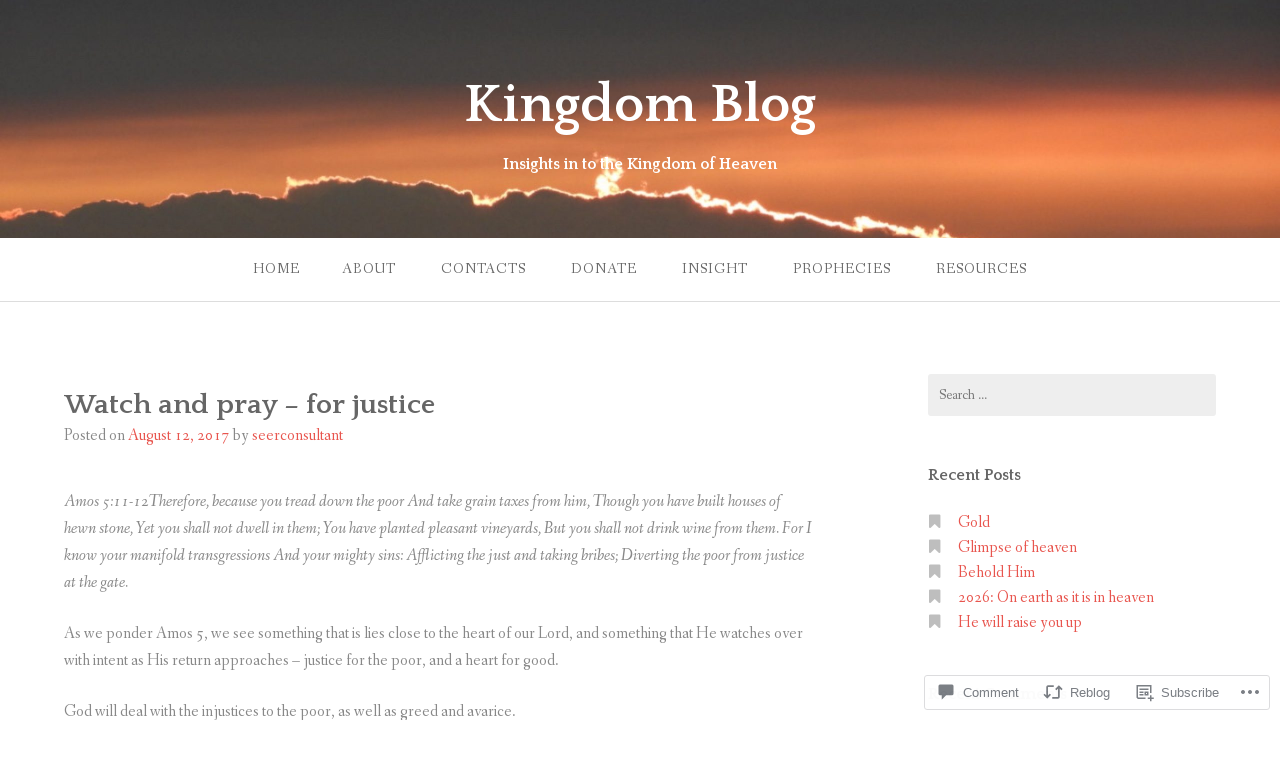

--- FILE ---
content_type: text/html; charset=UTF-8
request_url: https://thekingdomassociates.com/2017/08/12/watch-and-pray-for-justice/
body_size: 24207
content:
<!DOCTYPE html>
<html lang="en">
<head>
<meta charset="UTF-8">
<meta name="viewport" content="width=device-width, initial-scale=1">
<link rel="profile" href="http://gmpg.org/xfn/11">
<link rel="pingback" href="https://thekingdomassociates.com/xmlrpc.php">

<title>Watch and pray &#8211; for justice &#8211; Kingdom Blog</title>
<meta name='robots' content='max-image-preview:large' />

<!-- Async WordPress.com Remote Login -->
<script id="wpcom_remote_login_js">
var wpcom_remote_login_extra_auth = '';
function wpcom_remote_login_remove_dom_node_id( element_id ) {
	var dom_node = document.getElementById( element_id );
	if ( dom_node ) { dom_node.parentNode.removeChild( dom_node ); }
}
function wpcom_remote_login_remove_dom_node_classes( class_name ) {
	var dom_nodes = document.querySelectorAll( '.' + class_name );
	for ( var i = 0; i < dom_nodes.length; i++ ) {
		dom_nodes[ i ].parentNode.removeChild( dom_nodes[ i ] );
	}
}
function wpcom_remote_login_final_cleanup() {
	wpcom_remote_login_remove_dom_node_classes( "wpcom_remote_login_msg" );
	wpcom_remote_login_remove_dom_node_id( "wpcom_remote_login_key" );
	wpcom_remote_login_remove_dom_node_id( "wpcom_remote_login_validate" );
	wpcom_remote_login_remove_dom_node_id( "wpcom_remote_login_js" );
	wpcom_remote_login_remove_dom_node_id( "wpcom_request_access_iframe" );
	wpcom_remote_login_remove_dom_node_id( "wpcom_request_access_styles" );
}

// Watch for messages back from the remote login
window.addEventListener( "message", function( e ) {
	if ( e.origin === "https://r-login.wordpress.com" ) {
		var data = {};
		try {
			data = JSON.parse( e.data );
		} catch( e ) {
			wpcom_remote_login_final_cleanup();
			return;
		}

		if ( data.msg === 'LOGIN' ) {
			// Clean up the login check iframe
			wpcom_remote_login_remove_dom_node_id( "wpcom_remote_login_key" );

			var id_regex = new RegExp( /^[0-9]+$/ );
			var token_regex = new RegExp( /^.*|.*|.*$/ );
			if (
				token_regex.test( data.token )
				&& id_regex.test( data.wpcomid )
			) {
				// We have everything we need to ask for a login
				var script = document.createElement( "script" );
				script.setAttribute( "id", "wpcom_remote_login_validate" );
				script.src = '/remote-login.php?wpcom_remote_login=validate'
					+ '&wpcomid=' + data.wpcomid
					+ '&token=' + encodeURIComponent( data.token )
					+ '&host=' + window.location.protocol
					+ '//' + window.location.hostname
					+ '&postid=805'
					+ '&is_singular=1';
				document.body.appendChild( script );
			}

			return;
		}

		// Safari ITP, not logged in, so redirect
		if ( data.msg === 'LOGIN-REDIRECT' ) {
			window.location = 'https://wordpress.com/log-in?redirect_to=' + window.location.href;
			return;
		}

		// Safari ITP, storage access failed, remove the request
		if ( data.msg === 'LOGIN-REMOVE' ) {
			var css_zap = 'html { -webkit-transition: margin-top 1s; transition: margin-top 1s; } /* 9001 */ html { margin-top: 0 !important; } * html body { margin-top: 0 !important; } @media screen and ( max-width: 782px ) { html { margin-top: 0 !important; } * html body { margin-top: 0 !important; } }';
			var style_zap = document.createElement( 'style' );
			style_zap.type = 'text/css';
			style_zap.appendChild( document.createTextNode( css_zap ) );
			document.body.appendChild( style_zap );

			var e = document.getElementById( 'wpcom_request_access_iframe' );
			e.parentNode.removeChild( e );

			document.cookie = 'wordpress_com_login_access=denied; path=/; max-age=31536000';

			return;
		}

		// Safari ITP
		if ( data.msg === 'REQUEST_ACCESS' ) {
			console.log( 'request access: safari' );

			// Check ITP iframe enable/disable knob
			if ( wpcom_remote_login_extra_auth !== 'safari_itp_iframe' ) {
				return;
			}

			// If we are in a "private window" there is no ITP.
			var private_window = false;
			try {
				var opendb = window.openDatabase( null, null, null, null );
			} catch( e ) {
				private_window = true;
			}

			if ( private_window ) {
				console.log( 'private window' );
				return;
			}

			var iframe = document.createElement( 'iframe' );
			iframe.id = 'wpcom_request_access_iframe';
			iframe.setAttribute( 'scrolling', 'no' );
			iframe.setAttribute( 'sandbox', 'allow-storage-access-by-user-activation allow-scripts allow-same-origin allow-top-navigation-by-user-activation' );
			iframe.src = 'https://r-login.wordpress.com/remote-login.php?wpcom_remote_login=request_access&origin=' + encodeURIComponent( data.origin ) + '&wpcomid=' + encodeURIComponent( data.wpcomid );

			var css = 'html { -webkit-transition: margin-top 1s; transition: margin-top 1s; } /* 9001 */ html { margin-top: 46px !important; } * html body { margin-top: 46px !important; } @media screen and ( max-width: 660px ) { html { margin-top: 71px !important; } * html body { margin-top: 71px !important; } #wpcom_request_access_iframe { display: block; height: 71px !important; } } #wpcom_request_access_iframe { border: 0px; height: 46px; position: fixed; top: 0; left: 0; width: 100%; min-width: 100%; z-index: 99999; background: #23282d; } ';

			var style = document.createElement( 'style' );
			style.type = 'text/css';
			style.id = 'wpcom_request_access_styles';
			style.appendChild( document.createTextNode( css ) );
			document.body.appendChild( style );

			document.body.appendChild( iframe );
		}

		if ( data.msg === 'DONE' ) {
			wpcom_remote_login_final_cleanup();
		}
	}
}, false );

// Inject the remote login iframe after the page has had a chance to load
// more critical resources
window.addEventListener( "DOMContentLoaded", function( e ) {
	var iframe = document.createElement( "iframe" );
	iframe.style.display = "none";
	iframe.setAttribute( "scrolling", "no" );
	iframe.setAttribute( "id", "wpcom_remote_login_key" );
	iframe.src = "https://r-login.wordpress.com/remote-login.php"
		+ "?wpcom_remote_login=key"
		+ "&origin=aHR0cHM6Ly90aGVraW5nZG9tYXNzb2NpYXRlcy5jb20%3D"
		+ "&wpcomid=65624315"
		+ "&time=" + Math.floor( Date.now() / 1000 );
	document.body.appendChild( iframe );
}, false );
</script>
<link rel='dns-prefetch' href='//s0.wp.com' />
<link rel='dns-prefetch' href='//widgets.wp.com' />
<link rel='dns-prefetch' href='//fonts-api.wp.com' />
<link rel="alternate" type="application/rss+xml" title="Kingdom Blog &raquo; Feed" href="https://thekingdomassociates.com/feed/" />
<link rel="alternate" type="application/rss+xml" title="Kingdom Blog &raquo; Comments Feed" href="https://thekingdomassociates.com/comments/feed/" />
<link rel="alternate" type="application/rss+xml" title="Kingdom Blog &raquo; Watch and pray &#8211; for&nbsp;justice Comments Feed" href="https://thekingdomassociates.com/2017/08/12/watch-and-pray-for-justice/feed/" />
	<script type="text/javascript">
		/* <![CDATA[ */
		function addLoadEvent(func) {
			var oldonload = window.onload;
			if (typeof window.onload != 'function') {
				window.onload = func;
			} else {
				window.onload = function () {
					oldonload();
					func();
				}
			}
		}
		/* ]]> */
	</script>
	<link crossorigin='anonymous' rel='stylesheet' id='all-css-0-1' href='/_static/??-eJxtzEkKgDAQRNELGZs4EDfiWUJsxMzYHby+RARB3BQ8KD6cWZgUGSNDKCL7su2RwCJnbdxjCCnVWYtHggO9ZlxFTsQftYaogf+k3x2+4Vv1voRZqrHvpkHJwV5glDTa&cssminify=yes' type='text/css' media='all' />
<style id='wp-emoji-styles-inline-css'>

	img.wp-smiley, img.emoji {
		display: inline !important;
		border: none !important;
		box-shadow: none !important;
		height: 1em !important;
		width: 1em !important;
		margin: 0 0.07em !important;
		vertical-align: -0.1em !important;
		background: none !important;
		padding: 0 !important;
	}
/*# sourceURL=wp-emoji-styles-inline-css */
</style>
<link crossorigin='anonymous' rel='stylesheet' id='all-css-2-1' href='/wp-content/plugins/gutenberg-core/v22.4.0/build/styles/block-library/style.min.css?m=1768935615i&cssminify=yes' type='text/css' media='all' />
<style id='wp-block-library-inline-css'>
.has-text-align-justify {
	text-align:justify;
}
.has-text-align-justify{text-align:justify;}

/*# sourceURL=wp-block-library-inline-css */
</style><style id='global-styles-inline-css'>
:root{--wp--preset--aspect-ratio--square: 1;--wp--preset--aspect-ratio--4-3: 4/3;--wp--preset--aspect-ratio--3-4: 3/4;--wp--preset--aspect-ratio--3-2: 3/2;--wp--preset--aspect-ratio--2-3: 2/3;--wp--preset--aspect-ratio--16-9: 16/9;--wp--preset--aspect-ratio--9-16: 9/16;--wp--preset--color--black: #000000;--wp--preset--color--cyan-bluish-gray: #abb8c3;--wp--preset--color--white: #ffffff;--wp--preset--color--pale-pink: #f78da7;--wp--preset--color--vivid-red: #cf2e2e;--wp--preset--color--luminous-vivid-orange: #ff6900;--wp--preset--color--luminous-vivid-amber: #fcb900;--wp--preset--color--light-green-cyan: #7bdcb5;--wp--preset--color--vivid-green-cyan: #00d084;--wp--preset--color--pale-cyan-blue: #8ed1fc;--wp--preset--color--vivid-cyan-blue: #0693e3;--wp--preset--color--vivid-purple: #9b51e0;--wp--preset--gradient--vivid-cyan-blue-to-vivid-purple: linear-gradient(135deg,rgb(6,147,227) 0%,rgb(155,81,224) 100%);--wp--preset--gradient--light-green-cyan-to-vivid-green-cyan: linear-gradient(135deg,rgb(122,220,180) 0%,rgb(0,208,130) 100%);--wp--preset--gradient--luminous-vivid-amber-to-luminous-vivid-orange: linear-gradient(135deg,rgb(252,185,0) 0%,rgb(255,105,0) 100%);--wp--preset--gradient--luminous-vivid-orange-to-vivid-red: linear-gradient(135deg,rgb(255,105,0) 0%,rgb(207,46,46) 100%);--wp--preset--gradient--very-light-gray-to-cyan-bluish-gray: linear-gradient(135deg,rgb(238,238,238) 0%,rgb(169,184,195) 100%);--wp--preset--gradient--cool-to-warm-spectrum: linear-gradient(135deg,rgb(74,234,220) 0%,rgb(151,120,209) 20%,rgb(207,42,186) 40%,rgb(238,44,130) 60%,rgb(251,105,98) 80%,rgb(254,248,76) 100%);--wp--preset--gradient--blush-light-purple: linear-gradient(135deg,rgb(255,206,236) 0%,rgb(152,150,240) 100%);--wp--preset--gradient--blush-bordeaux: linear-gradient(135deg,rgb(254,205,165) 0%,rgb(254,45,45) 50%,rgb(107,0,62) 100%);--wp--preset--gradient--luminous-dusk: linear-gradient(135deg,rgb(255,203,112) 0%,rgb(199,81,192) 50%,rgb(65,88,208) 100%);--wp--preset--gradient--pale-ocean: linear-gradient(135deg,rgb(255,245,203) 0%,rgb(182,227,212) 50%,rgb(51,167,181) 100%);--wp--preset--gradient--electric-grass: linear-gradient(135deg,rgb(202,248,128) 0%,rgb(113,206,126) 100%);--wp--preset--gradient--midnight: linear-gradient(135deg,rgb(2,3,129) 0%,rgb(40,116,252) 100%);--wp--preset--font-size--small: 13px;--wp--preset--font-size--medium: 20px;--wp--preset--font-size--large: 36px;--wp--preset--font-size--x-large: 42px;--wp--preset--font-family--albert-sans: 'Albert Sans', sans-serif;--wp--preset--font-family--alegreya: Alegreya, serif;--wp--preset--font-family--arvo: Arvo, serif;--wp--preset--font-family--bodoni-moda: 'Bodoni Moda', serif;--wp--preset--font-family--bricolage-grotesque: 'Bricolage Grotesque', sans-serif;--wp--preset--font-family--cabin: Cabin, sans-serif;--wp--preset--font-family--chivo: Chivo, sans-serif;--wp--preset--font-family--commissioner: Commissioner, sans-serif;--wp--preset--font-family--cormorant: Cormorant, serif;--wp--preset--font-family--courier-prime: 'Courier Prime', monospace;--wp--preset--font-family--crimson-pro: 'Crimson Pro', serif;--wp--preset--font-family--dm-mono: 'DM Mono', monospace;--wp--preset--font-family--dm-sans: 'DM Sans', sans-serif;--wp--preset--font-family--dm-serif-display: 'DM Serif Display', serif;--wp--preset--font-family--domine: Domine, serif;--wp--preset--font-family--eb-garamond: 'EB Garamond', serif;--wp--preset--font-family--epilogue: Epilogue, sans-serif;--wp--preset--font-family--fahkwang: Fahkwang, sans-serif;--wp--preset--font-family--figtree: Figtree, sans-serif;--wp--preset--font-family--fira-sans: 'Fira Sans', sans-serif;--wp--preset--font-family--fjalla-one: 'Fjalla One', sans-serif;--wp--preset--font-family--fraunces: Fraunces, serif;--wp--preset--font-family--gabarito: Gabarito, system-ui;--wp--preset--font-family--ibm-plex-mono: 'IBM Plex Mono', monospace;--wp--preset--font-family--ibm-plex-sans: 'IBM Plex Sans', sans-serif;--wp--preset--font-family--ibarra-real-nova: 'Ibarra Real Nova', serif;--wp--preset--font-family--instrument-serif: 'Instrument Serif', serif;--wp--preset--font-family--inter: Inter, sans-serif;--wp--preset--font-family--josefin-sans: 'Josefin Sans', sans-serif;--wp--preset--font-family--jost: Jost, sans-serif;--wp--preset--font-family--libre-baskerville: 'Libre Baskerville', serif;--wp--preset--font-family--libre-franklin: 'Libre Franklin', sans-serif;--wp--preset--font-family--literata: Literata, serif;--wp--preset--font-family--lora: Lora, serif;--wp--preset--font-family--merriweather: Merriweather, serif;--wp--preset--font-family--montserrat: Montserrat, sans-serif;--wp--preset--font-family--newsreader: Newsreader, serif;--wp--preset--font-family--noto-sans-mono: 'Noto Sans Mono', sans-serif;--wp--preset--font-family--nunito: Nunito, sans-serif;--wp--preset--font-family--open-sans: 'Open Sans', sans-serif;--wp--preset--font-family--overpass: Overpass, sans-serif;--wp--preset--font-family--pt-serif: 'PT Serif', serif;--wp--preset--font-family--petrona: Petrona, serif;--wp--preset--font-family--piazzolla: Piazzolla, serif;--wp--preset--font-family--playfair-display: 'Playfair Display', serif;--wp--preset--font-family--plus-jakarta-sans: 'Plus Jakarta Sans', sans-serif;--wp--preset--font-family--poppins: Poppins, sans-serif;--wp--preset--font-family--raleway: Raleway, sans-serif;--wp--preset--font-family--roboto: Roboto, sans-serif;--wp--preset--font-family--roboto-slab: 'Roboto Slab', serif;--wp--preset--font-family--rubik: Rubik, sans-serif;--wp--preset--font-family--rufina: Rufina, serif;--wp--preset--font-family--sora: Sora, sans-serif;--wp--preset--font-family--source-sans-3: 'Source Sans 3', sans-serif;--wp--preset--font-family--source-serif-4: 'Source Serif 4', serif;--wp--preset--font-family--space-mono: 'Space Mono', monospace;--wp--preset--font-family--syne: Syne, sans-serif;--wp--preset--font-family--texturina: Texturina, serif;--wp--preset--font-family--urbanist: Urbanist, sans-serif;--wp--preset--font-family--work-sans: 'Work Sans', sans-serif;--wp--preset--spacing--20: 0.44rem;--wp--preset--spacing--30: 0.67rem;--wp--preset--spacing--40: 1rem;--wp--preset--spacing--50: 1.5rem;--wp--preset--spacing--60: 2.25rem;--wp--preset--spacing--70: 3.38rem;--wp--preset--spacing--80: 5.06rem;--wp--preset--shadow--natural: 6px 6px 9px rgba(0, 0, 0, 0.2);--wp--preset--shadow--deep: 12px 12px 50px rgba(0, 0, 0, 0.4);--wp--preset--shadow--sharp: 6px 6px 0px rgba(0, 0, 0, 0.2);--wp--preset--shadow--outlined: 6px 6px 0px -3px rgb(255, 255, 255), 6px 6px rgb(0, 0, 0);--wp--preset--shadow--crisp: 6px 6px 0px rgb(0, 0, 0);}:where(body) { margin: 0; }:where(.is-layout-flex){gap: 0.5em;}:where(.is-layout-grid){gap: 0.5em;}body .is-layout-flex{display: flex;}.is-layout-flex{flex-wrap: wrap;align-items: center;}.is-layout-flex > :is(*, div){margin: 0;}body .is-layout-grid{display: grid;}.is-layout-grid > :is(*, div){margin: 0;}body{padding-top: 0px;padding-right: 0px;padding-bottom: 0px;padding-left: 0px;}:root :where(.wp-element-button, .wp-block-button__link){background-color: #32373c;border-width: 0;color: #fff;font-family: inherit;font-size: inherit;font-style: inherit;font-weight: inherit;letter-spacing: inherit;line-height: inherit;padding-top: calc(0.667em + 2px);padding-right: calc(1.333em + 2px);padding-bottom: calc(0.667em + 2px);padding-left: calc(1.333em + 2px);text-decoration: none;text-transform: inherit;}.has-black-color{color: var(--wp--preset--color--black) !important;}.has-cyan-bluish-gray-color{color: var(--wp--preset--color--cyan-bluish-gray) !important;}.has-white-color{color: var(--wp--preset--color--white) !important;}.has-pale-pink-color{color: var(--wp--preset--color--pale-pink) !important;}.has-vivid-red-color{color: var(--wp--preset--color--vivid-red) !important;}.has-luminous-vivid-orange-color{color: var(--wp--preset--color--luminous-vivid-orange) !important;}.has-luminous-vivid-amber-color{color: var(--wp--preset--color--luminous-vivid-amber) !important;}.has-light-green-cyan-color{color: var(--wp--preset--color--light-green-cyan) !important;}.has-vivid-green-cyan-color{color: var(--wp--preset--color--vivid-green-cyan) !important;}.has-pale-cyan-blue-color{color: var(--wp--preset--color--pale-cyan-blue) !important;}.has-vivid-cyan-blue-color{color: var(--wp--preset--color--vivid-cyan-blue) !important;}.has-vivid-purple-color{color: var(--wp--preset--color--vivid-purple) !important;}.has-black-background-color{background-color: var(--wp--preset--color--black) !important;}.has-cyan-bluish-gray-background-color{background-color: var(--wp--preset--color--cyan-bluish-gray) !important;}.has-white-background-color{background-color: var(--wp--preset--color--white) !important;}.has-pale-pink-background-color{background-color: var(--wp--preset--color--pale-pink) !important;}.has-vivid-red-background-color{background-color: var(--wp--preset--color--vivid-red) !important;}.has-luminous-vivid-orange-background-color{background-color: var(--wp--preset--color--luminous-vivid-orange) !important;}.has-luminous-vivid-amber-background-color{background-color: var(--wp--preset--color--luminous-vivid-amber) !important;}.has-light-green-cyan-background-color{background-color: var(--wp--preset--color--light-green-cyan) !important;}.has-vivid-green-cyan-background-color{background-color: var(--wp--preset--color--vivid-green-cyan) !important;}.has-pale-cyan-blue-background-color{background-color: var(--wp--preset--color--pale-cyan-blue) !important;}.has-vivid-cyan-blue-background-color{background-color: var(--wp--preset--color--vivid-cyan-blue) !important;}.has-vivid-purple-background-color{background-color: var(--wp--preset--color--vivid-purple) !important;}.has-black-border-color{border-color: var(--wp--preset--color--black) !important;}.has-cyan-bluish-gray-border-color{border-color: var(--wp--preset--color--cyan-bluish-gray) !important;}.has-white-border-color{border-color: var(--wp--preset--color--white) !important;}.has-pale-pink-border-color{border-color: var(--wp--preset--color--pale-pink) !important;}.has-vivid-red-border-color{border-color: var(--wp--preset--color--vivid-red) !important;}.has-luminous-vivid-orange-border-color{border-color: var(--wp--preset--color--luminous-vivid-orange) !important;}.has-luminous-vivid-amber-border-color{border-color: var(--wp--preset--color--luminous-vivid-amber) !important;}.has-light-green-cyan-border-color{border-color: var(--wp--preset--color--light-green-cyan) !important;}.has-vivid-green-cyan-border-color{border-color: var(--wp--preset--color--vivid-green-cyan) !important;}.has-pale-cyan-blue-border-color{border-color: var(--wp--preset--color--pale-cyan-blue) !important;}.has-vivid-cyan-blue-border-color{border-color: var(--wp--preset--color--vivid-cyan-blue) !important;}.has-vivid-purple-border-color{border-color: var(--wp--preset--color--vivid-purple) !important;}.has-vivid-cyan-blue-to-vivid-purple-gradient-background{background: var(--wp--preset--gradient--vivid-cyan-blue-to-vivid-purple) !important;}.has-light-green-cyan-to-vivid-green-cyan-gradient-background{background: var(--wp--preset--gradient--light-green-cyan-to-vivid-green-cyan) !important;}.has-luminous-vivid-amber-to-luminous-vivid-orange-gradient-background{background: var(--wp--preset--gradient--luminous-vivid-amber-to-luminous-vivid-orange) !important;}.has-luminous-vivid-orange-to-vivid-red-gradient-background{background: var(--wp--preset--gradient--luminous-vivid-orange-to-vivid-red) !important;}.has-very-light-gray-to-cyan-bluish-gray-gradient-background{background: var(--wp--preset--gradient--very-light-gray-to-cyan-bluish-gray) !important;}.has-cool-to-warm-spectrum-gradient-background{background: var(--wp--preset--gradient--cool-to-warm-spectrum) !important;}.has-blush-light-purple-gradient-background{background: var(--wp--preset--gradient--blush-light-purple) !important;}.has-blush-bordeaux-gradient-background{background: var(--wp--preset--gradient--blush-bordeaux) !important;}.has-luminous-dusk-gradient-background{background: var(--wp--preset--gradient--luminous-dusk) !important;}.has-pale-ocean-gradient-background{background: var(--wp--preset--gradient--pale-ocean) !important;}.has-electric-grass-gradient-background{background: var(--wp--preset--gradient--electric-grass) !important;}.has-midnight-gradient-background{background: var(--wp--preset--gradient--midnight) !important;}.has-small-font-size{font-size: var(--wp--preset--font-size--small) !important;}.has-medium-font-size{font-size: var(--wp--preset--font-size--medium) !important;}.has-large-font-size{font-size: var(--wp--preset--font-size--large) !important;}.has-x-large-font-size{font-size: var(--wp--preset--font-size--x-large) !important;}.has-albert-sans-font-family{font-family: var(--wp--preset--font-family--albert-sans) !important;}.has-alegreya-font-family{font-family: var(--wp--preset--font-family--alegreya) !important;}.has-arvo-font-family{font-family: var(--wp--preset--font-family--arvo) !important;}.has-bodoni-moda-font-family{font-family: var(--wp--preset--font-family--bodoni-moda) !important;}.has-bricolage-grotesque-font-family{font-family: var(--wp--preset--font-family--bricolage-grotesque) !important;}.has-cabin-font-family{font-family: var(--wp--preset--font-family--cabin) !important;}.has-chivo-font-family{font-family: var(--wp--preset--font-family--chivo) !important;}.has-commissioner-font-family{font-family: var(--wp--preset--font-family--commissioner) !important;}.has-cormorant-font-family{font-family: var(--wp--preset--font-family--cormorant) !important;}.has-courier-prime-font-family{font-family: var(--wp--preset--font-family--courier-prime) !important;}.has-crimson-pro-font-family{font-family: var(--wp--preset--font-family--crimson-pro) !important;}.has-dm-mono-font-family{font-family: var(--wp--preset--font-family--dm-mono) !important;}.has-dm-sans-font-family{font-family: var(--wp--preset--font-family--dm-sans) !important;}.has-dm-serif-display-font-family{font-family: var(--wp--preset--font-family--dm-serif-display) !important;}.has-domine-font-family{font-family: var(--wp--preset--font-family--domine) !important;}.has-eb-garamond-font-family{font-family: var(--wp--preset--font-family--eb-garamond) !important;}.has-epilogue-font-family{font-family: var(--wp--preset--font-family--epilogue) !important;}.has-fahkwang-font-family{font-family: var(--wp--preset--font-family--fahkwang) !important;}.has-figtree-font-family{font-family: var(--wp--preset--font-family--figtree) !important;}.has-fira-sans-font-family{font-family: var(--wp--preset--font-family--fira-sans) !important;}.has-fjalla-one-font-family{font-family: var(--wp--preset--font-family--fjalla-one) !important;}.has-fraunces-font-family{font-family: var(--wp--preset--font-family--fraunces) !important;}.has-gabarito-font-family{font-family: var(--wp--preset--font-family--gabarito) !important;}.has-ibm-plex-mono-font-family{font-family: var(--wp--preset--font-family--ibm-plex-mono) !important;}.has-ibm-plex-sans-font-family{font-family: var(--wp--preset--font-family--ibm-plex-sans) !important;}.has-ibarra-real-nova-font-family{font-family: var(--wp--preset--font-family--ibarra-real-nova) !important;}.has-instrument-serif-font-family{font-family: var(--wp--preset--font-family--instrument-serif) !important;}.has-inter-font-family{font-family: var(--wp--preset--font-family--inter) !important;}.has-josefin-sans-font-family{font-family: var(--wp--preset--font-family--josefin-sans) !important;}.has-jost-font-family{font-family: var(--wp--preset--font-family--jost) !important;}.has-libre-baskerville-font-family{font-family: var(--wp--preset--font-family--libre-baskerville) !important;}.has-libre-franklin-font-family{font-family: var(--wp--preset--font-family--libre-franklin) !important;}.has-literata-font-family{font-family: var(--wp--preset--font-family--literata) !important;}.has-lora-font-family{font-family: var(--wp--preset--font-family--lora) !important;}.has-merriweather-font-family{font-family: var(--wp--preset--font-family--merriweather) !important;}.has-montserrat-font-family{font-family: var(--wp--preset--font-family--montserrat) !important;}.has-newsreader-font-family{font-family: var(--wp--preset--font-family--newsreader) !important;}.has-noto-sans-mono-font-family{font-family: var(--wp--preset--font-family--noto-sans-mono) !important;}.has-nunito-font-family{font-family: var(--wp--preset--font-family--nunito) !important;}.has-open-sans-font-family{font-family: var(--wp--preset--font-family--open-sans) !important;}.has-overpass-font-family{font-family: var(--wp--preset--font-family--overpass) !important;}.has-pt-serif-font-family{font-family: var(--wp--preset--font-family--pt-serif) !important;}.has-petrona-font-family{font-family: var(--wp--preset--font-family--petrona) !important;}.has-piazzolla-font-family{font-family: var(--wp--preset--font-family--piazzolla) !important;}.has-playfair-display-font-family{font-family: var(--wp--preset--font-family--playfair-display) !important;}.has-plus-jakarta-sans-font-family{font-family: var(--wp--preset--font-family--plus-jakarta-sans) !important;}.has-poppins-font-family{font-family: var(--wp--preset--font-family--poppins) !important;}.has-raleway-font-family{font-family: var(--wp--preset--font-family--raleway) !important;}.has-roboto-font-family{font-family: var(--wp--preset--font-family--roboto) !important;}.has-roboto-slab-font-family{font-family: var(--wp--preset--font-family--roboto-slab) !important;}.has-rubik-font-family{font-family: var(--wp--preset--font-family--rubik) !important;}.has-rufina-font-family{font-family: var(--wp--preset--font-family--rufina) !important;}.has-sora-font-family{font-family: var(--wp--preset--font-family--sora) !important;}.has-source-sans-3-font-family{font-family: var(--wp--preset--font-family--source-sans-3) !important;}.has-source-serif-4-font-family{font-family: var(--wp--preset--font-family--source-serif-4) !important;}.has-space-mono-font-family{font-family: var(--wp--preset--font-family--space-mono) !important;}.has-syne-font-family{font-family: var(--wp--preset--font-family--syne) !important;}.has-texturina-font-family{font-family: var(--wp--preset--font-family--texturina) !important;}.has-urbanist-font-family{font-family: var(--wp--preset--font-family--urbanist) !important;}.has-work-sans-font-family{font-family: var(--wp--preset--font-family--work-sans) !important;}
/*# sourceURL=global-styles-inline-css */
</style>

<style id='classic-theme-styles-inline-css'>
.wp-block-button__link{background-color:#32373c;border-radius:9999px;box-shadow:none;color:#fff;font-size:1.125em;padding:calc(.667em + 2px) calc(1.333em + 2px);text-decoration:none}.wp-block-file__button{background:#32373c;color:#fff}.wp-block-accordion-heading{margin:0}.wp-block-accordion-heading__toggle{background-color:inherit!important;color:inherit!important}.wp-block-accordion-heading__toggle:not(:focus-visible){outline:none}.wp-block-accordion-heading__toggle:focus,.wp-block-accordion-heading__toggle:hover{background-color:inherit!important;border:none;box-shadow:none;color:inherit;padding:var(--wp--preset--spacing--20,1em) 0;text-decoration:none}.wp-block-accordion-heading__toggle:focus-visible{outline:auto;outline-offset:0}
/*# sourceURL=/wp-content/plugins/gutenberg-core/v22.4.0/build/styles/block-library/classic.min.css */
</style>
<link crossorigin='anonymous' rel='stylesheet' id='all-css-4-1' href='/_static/??-eJx9j9sOwjAIhl/[base64]&cssminify=yes' type='text/css' media='all' />
<link rel='stylesheet' id='verbum-gutenberg-css-css' href='https://widgets.wp.com/verbum-block-editor/block-editor.css?ver=1738686361' media='all' />
<link crossorigin='anonymous' rel='stylesheet' id='all-css-6-1' href='/wp-content/themes/pub/gateway/style.css?m=1741693332i&cssminify=yes' type='text/css' media='all' />
<link rel='stylesheet' id='gateway-fonts-css' href='https://fonts-api.wp.com/css?family=Quattrocento%3A400%2C700%7CFanwood+Text%3A400%2C400italic&#038;subset=latin%2Clatin-ext' media='all' />
<link crossorigin='anonymous' rel='stylesheet' id='all-css-8-1' href='/_static/??-eJx9jcEKwjAQRH/IdSlE1IP4LWnYxkiSDd0NoX/f2EuRQm/zZngMtgKOs1JW1A8lEix1RG+Vml1w6pOgE9kS2EbCia69uOC5GbJD0SUStOI4HZRUocTqQxacaYzse/Tb045nkieGyM5q4PwHMEUb5p/6Tq/B3J7GPO6D+a63l1b1&cssminify=yes' type='text/css' media='all' />
<link crossorigin='anonymous' rel='stylesheet' id='print-css-9-1' href='/wp-content/mu-plugins/global-print/global-print.css?m=1465851035i&cssminify=yes' type='text/css' media='print' />
<style id='jetpack-global-styles-frontend-style-inline-css'>
:root { --font-headings: unset; --font-base: unset; --font-headings-default: -apple-system,BlinkMacSystemFont,"Segoe UI",Roboto,Oxygen-Sans,Ubuntu,Cantarell,"Helvetica Neue",sans-serif; --font-base-default: -apple-system,BlinkMacSystemFont,"Segoe UI",Roboto,Oxygen-Sans,Ubuntu,Cantarell,"Helvetica Neue",sans-serif;}
/*# sourceURL=jetpack-global-styles-frontend-style-inline-css */
</style>
<link crossorigin='anonymous' rel='stylesheet' id='all-css-12-1' href='/_static/??-eJyNjcEKwjAQRH/IuFRT6kX8FNkmS5K6yQY3Qfx7bfEiXrwM82B4A49qnJRGpUHupnIPqSgs1Cq624chi6zhO5OCRryTR++fW00l7J3qDv43XVNxoOISsmEJol/wY2uR8vs3WggsM/I6uOTzMI3Hw8lOg11eUT1JKA==&cssminify=yes' type='text/css' media='all' />
<script type="text/javascript" id="jetpack_related-posts-js-extra">
/* <![CDATA[ */
var related_posts_js_options = {"post_heading":"h4"};
//# sourceURL=jetpack_related-posts-js-extra
/* ]]> */
</script>
<script type="text/javascript" id="wpcom-actionbar-placeholder-js-extra">
/* <![CDATA[ */
var actionbardata = {"siteID":"65624315","postID":"805","siteURL":"https://thekingdomassociates.com","xhrURL":"https://thekingdomassociates.com/wp-admin/admin-ajax.php","nonce":"599d797d32","isLoggedIn":"","statusMessage":"","subsEmailDefault":"instantly","proxyScriptUrl":"https://s0.wp.com/wp-content/js/wpcom-proxy-request.js?m=1513050504i&amp;ver=20211021","shortlink":"https://wp.me/p4rlSH-cZ","i18n":{"followedText":"New posts from this site will now appear in your \u003Ca href=\"https://wordpress.com/reader\"\u003EReader\u003C/a\u003E","foldBar":"Collapse this bar","unfoldBar":"Expand this bar","shortLinkCopied":"Shortlink copied to clipboard."}};
//# sourceURL=wpcom-actionbar-placeholder-js-extra
/* ]]> */
</script>
<script type="text/javascript" id="jetpack-mu-wpcom-settings-js-before">
/* <![CDATA[ */
var JETPACK_MU_WPCOM_SETTINGS = {"assetsUrl":"https://s0.wp.com/wp-content/mu-plugins/jetpack-mu-wpcom-plugin/moon/jetpack_vendor/automattic/jetpack-mu-wpcom/src/build/"};
//# sourceURL=jetpack-mu-wpcom-settings-js-before
/* ]]> */
</script>
<script crossorigin='anonymous' type='text/javascript'  src='/_static/??-eJx1jcEOwiAQRH/I7dYm6Mn4KabCpgFhQVhS+/digkk9eJpM5uUNrgl0ZCEWDBWSr4vlgo4kzfrRO4YYGW+WNd6r9QYz+VnIQIpFym8bguXBlQPuxK4xXiDl+Nq+W5P5aqh8RveslLcee8FfCIJdcjvt8DVcjmelxvE0Tcq9AV2gTlk='></script>
<script type="text/javascript" id="rlt-proxy-js-after">
/* <![CDATA[ */
	rltInitialize( {"token":null,"iframeOrigins":["https:\/\/widgets.wp.com"]} );
//# sourceURL=rlt-proxy-js-after
/* ]]> */
</script>
<link rel="EditURI" type="application/rsd+xml" title="RSD" href="https://kingdomassociates.wordpress.com/xmlrpc.php?rsd" />
<meta name="generator" content="WordPress.com" />
<link rel="canonical" href="https://thekingdomassociates.com/2017/08/12/watch-and-pray-for-justice/" />
<link rel='shortlink' href='https://wp.me/p4rlSH-cZ' />
<link rel="alternate" type="application/json+oembed" href="https://public-api.wordpress.com/oembed/?format=json&amp;url=https%3A%2F%2Fthekingdomassociates.com%2F2017%2F08%2F12%2Fwatch-and-pray-for-justice%2F&amp;for=wpcom-auto-discovery" /><link rel="alternate" type="application/xml+oembed" href="https://public-api.wordpress.com/oembed/?format=xml&amp;url=https%3A%2F%2Fthekingdomassociates.com%2F2017%2F08%2F12%2Fwatch-and-pray-for-justice%2F&amp;for=wpcom-auto-discovery" />
<!-- Jetpack Open Graph Tags -->
<meta property="og:type" content="article" />
<meta property="og:title" content="Watch and pray &#8211; for justice" />
<meta property="og:url" content="https://thekingdomassociates.com/2017/08/12/watch-and-pray-for-justice/" />
<meta property="og:description" content="Amos 5:11-12Therefore, because you tread down the poor And take grain taxes from him, Though you have built houses of hewn stone, Yet you shall not dwell in them; You have planted pleasant vineyard…" />
<meta property="article:published_time" content="2017-08-11T21:57:25+00:00" />
<meta property="article:modified_time" content="2017-08-11T22:08:55+00:00" />
<meta property="og:site_name" content="Kingdom Blog" />
<meta property="og:image" content="https://s0.wp.com/i/blank.jpg?m=1383295312i" />
<meta property="og:image:width" content="200" />
<meta property="og:image:height" content="200" />
<meta property="og:image:alt" content="" />
<meta property="og:locale" content="en_US" />
<meta property="article:publisher" content="https://www.facebook.com/WordPresscom" />
<meta name="twitter:text:title" content="Watch and pray &#8211; for&nbsp;justice" />
<meta name="twitter:card" content="summary" />

<!-- End Jetpack Open Graph Tags -->
<link rel="shortcut icon" type="image/x-icon" href="https://s0.wp.com/i/favicon.ico?m=1713425267i" sizes="16x16 24x24 32x32 48x48" />
<link rel="icon" type="image/x-icon" href="https://s0.wp.com/i/favicon.ico?m=1713425267i" sizes="16x16 24x24 32x32 48x48" />
<link rel="apple-touch-icon" href="https://s0.wp.com/i/webclip.png?m=1713868326i" />
<link rel='openid.server' href='https://thekingdomassociates.com/?openidserver=1' />
<link rel='openid.delegate' href='https://thekingdomassociates.com/' />
<link rel="search" type="application/opensearchdescription+xml" href="https://thekingdomassociates.com/osd.xml" title="Kingdom Blog" />
<link rel="search" type="application/opensearchdescription+xml" href="https://s1.wp.com/opensearch.xml" title="WordPress.com" />
<style type="text/css">.recentcomments a{display:inline !important;padding:0 !important;margin:0 !important;}</style>		<style type="text/css">
			.recentcomments a {
				display: inline !important;
				padding: 0 !important;
				margin: 0 !important;
			}

			table.recentcommentsavatartop img.avatar, table.recentcommentsavatarend img.avatar {
				border: 0px;
				margin: 0;
			}

			table.recentcommentsavatartop a, table.recentcommentsavatarend a {
				border: 0px !important;
				background-color: transparent !important;
			}

			td.recentcommentsavatarend, td.recentcommentsavatartop {
				padding: 0px 0px 1px 0px;
				margin: 0px;
			}

			td.recentcommentstextend {
				border: none !important;
				padding: 0px 0px 2px 10px;
			}

			.rtl td.recentcommentstextend {
				padding: 0px 10px 2px 0px;
			}

			td.recentcommentstexttop {
				border: none;
				padding: 0px 0px 0px 10px;
			}

			.rtl td.recentcommentstexttop {
				padding: 0px 10px 0px 0px;
			}
		</style>
		<meta name="description" content="Amos 5:11-12Therefore, because you tread down the poor And take grain taxes from him, Though you have built houses of hewn stone, Yet you shall not dwell in them; You have planted pleasant vineyards, But you shall not drink wine from them. For I know your manifold transgressions And your mighty sins: Afflicting the just&hellip;" />
	<style type="text/css">
			.site-title a,
		.site-description {
			color: #ffffff;
		}
	
			.header-bg {
			background-image: url( https://thekingdomassociates.com/wp-content/uploads/2020/01/cropped-dscn6579_1.jpg );
			background-repeat: no-repeat;
		}

		@media screen and ( min-width: 50em ) {
			.header-bg {
				background-attachment: fixed;
									background-size: 100%;
					background-position: top center;
											}
		}
	
	</style>
	<style id='jetpack-block-subscriptions-inline-css'>
.is-style-compact .is-not-subscriber .wp-block-button__link,.is-style-compact .is-not-subscriber .wp-block-jetpack-subscriptions__button{border-end-start-radius:0!important;border-start-start-radius:0!important;margin-inline-start:0!important}.is-style-compact .is-not-subscriber .components-text-control__input,.is-style-compact .is-not-subscriber p#subscribe-email input[type=email]{border-end-end-radius:0!important;border-start-end-radius:0!important}.is-style-compact:not(.wp-block-jetpack-subscriptions__use-newline) .components-text-control__input{border-inline-end-width:0!important}.wp-block-jetpack-subscriptions.wp-block-jetpack-subscriptions__supports-newline .wp-block-jetpack-subscriptions__form-container{display:flex;flex-direction:column}.wp-block-jetpack-subscriptions.wp-block-jetpack-subscriptions__supports-newline:not(.wp-block-jetpack-subscriptions__use-newline) .is-not-subscriber .wp-block-jetpack-subscriptions__form-elements{align-items:flex-start;display:flex}.wp-block-jetpack-subscriptions.wp-block-jetpack-subscriptions__supports-newline:not(.wp-block-jetpack-subscriptions__use-newline) p#subscribe-submit{display:flex;justify-content:center}.wp-block-jetpack-subscriptions.wp-block-jetpack-subscriptions__supports-newline .wp-block-jetpack-subscriptions__form .wp-block-jetpack-subscriptions__button,.wp-block-jetpack-subscriptions.wp-block-jetpack-subscriptions__supports-newline .wp-block-jetpack-subscriptions__form .wp-block-jetpack-subscriptions__textfield .components-text-control__input,.wp-block-jetpack-subscriptions.wp-block-jetpack-subscriptions__supports-newline .wp-block-jetpack-subscriptions__form button,.wp-block-jetpack-subscriptions.wp-block-jetpack-subscriptions__supports-newline .wp-block-jetpack-subscriptions__form input[type=email],.wp-block-jetpack-subscriptions.wp-block-jetpack-subscriptions__supports-newline form .wp-block-jetpack-subscriptions__button,.wp-block-jetpack-subscriptions.wp-block-jetpack-subscriptions__supports-newline form .wp-block-jetpack-subscriptions__textfield .components-text-control__input,.wp-block-jetpack-subscriptions.wp-block-jetpack-subscriptions__supports-newline form button,.wp-block-jetpack-subscriptions.wp-block-jetpack-subscriptions__supports-newline form input[type=email]{box-sizing:border-box;cursor:pointer;line-height:1.3;min-width:auto!important;white-space:nowrap!important}.wp-block-jetpack-subscriptions.wp-block-jetpack-subscriptions__supports-newline .wp-block-jetpack-subscriptions__form input[type=email]::placeholder,.wp-block-jetpack-subscriptions.wp-block-jetpack-subscriptions__supports-newline .wp-block-jetpack-subscriptions__form input[type=email]:disabled,.wp-block-jetpack-subscriptions.wp-block-jetpack-subscriptions__supports-newline form input[type=email]::placeholder,.wp-block-jetpack-subscriptions.wp-block-jetpack-subscriptions__supports-newline form input[type=email]:disabled{color:currentColor;opacity:.5}.wp-block-jetpack-subscriptions.wp-block-jetpack-subscriptions__supports-newline .wp-block-jetpack-subscriptions__form .wp-block-jetpack-subscriptions__button,.wp-block-jetpack-subscriptions.wp-block-jetpack-subscriptions__supports-newline .wp-block-jetpack-subscriptions__form button,.wp-block-jetpack-subscriptions.wp-block-jetpack-subscriptions__supports-newline form .wp-block-jetpack-subscriptions__button,.wp-block-jetpack-subscriptions.wp-block-jetpack-subscriptions__supports-newline form button{border-color:#0000;border-style:solid}.wp-block-jetpack-subscriptions.wp-block-jetpack-subscriptions__supports-newline .wp-block-jetpack-subscriptions__form .wp-block-jetpack-subscriptions__textfield,.wp-block-jetpack-subscriptions.wp-block-jetpack-subscriptions__supports-newline .wp-block-jetpack-subscriptions__form p#subscribe-email,.wp-block-jetpack-subscriptions.wp-block-jetpack-subscriptions__supports-newline form .wp-block-jetpack-subscriptions__textfield,.wp-block-jetpack-subscriptions.wp-block-jetpack-subscriptions__supports-newline form p#subscribe-email{background:#0000;flex-grow:1}.wp-block-jetpack-subscriptions.wp-block-jetpack-subscriptions__supports-newline .wp-block-jetpack-subscriptions__form .wp-block-jetpack-subscriptions__textfield .components-base-control__field,.wp-block-jetpack-subscriptions.wp-block-jetpack-subscriptions__supports-newline .wp-block-jetpack-subscriptions__form .wp-block-jetpack-subscriptions__textfield .components-text-control__input,.wp-block-jetpack-subscriptions.wp-block-jetpack-subscriptions__supports-newline .wp-block-jetpack-subscriptions__form .wp-block-jetpack-subscriptions__textfield input[type=email],.wp-block-jetpack-subscriptions.wp-block-jetpack-subscriptions__supports-newline .wp-block-jetpack-subscriptions__form p#subscribe-email .components-base-control__field,.wp-block-jetpack-subscriptions.wp-block-jetpack-subscriptions__supports-newline .wp-block-jetpack-subscriptions__form p#subscribe-email .components-text-control__input,.wp-block-jetpack-subscriptions.wp-block-jetpack-subscriptions__supports-newline .wp-block-jetpack-subscriptions__form p#subscribe-email input[type=email],.wp-block-jetpack-subscriptions.wp-block-jetpack-subscriptions__supports-newline form .wp-block-jetpack-subscriptions__textfield .components-base-control__field,.wp-block-jetpack-subscriptions.wp-block-jetpack-subscriptions__supports-newline form .wp-block-jetpack-subscriptions__textfield .components-text-control__input,.wp-block-jetpack-subscriptions.wp-block-jetpack-subscriptions__supports-newline form .wp-block-jetpack-subscriptions__textfield input[type=email],.wp-block-jetpack-subscriptions.wp-block-jetpack-subscriptions__supports-newline form p#subscribe-email .components-base-control__field,.wp-block-jetpack-subscriptions.wp-block-jetpack-subscriptions__supports-newline form p#subscribe-email .components-text-control__input,.wp-block-jetpack-subscriptions.wp-block-jetpack-subscriptions__supports-newline form p#subscribe-email input[type=email]{height:auto;margin:0;width:100%}.wp-block-jetpack-subscriptions.wp-block-jetpack-subscriptions__supports-newline .wp-block-jetpack-subscriptions__form p#subscribe-email,.wp-block-jetpack-subscriptions.wp-block-jetpack-subscriptions__supports-newline .wp-block-jetpack-subscriptions__form p#subscribe-submit,.wp-block-jetpack-subscriptions.wp-block-jetpack-subscriptions__supports-newline form p#subscribe-email,.wp-block-jetpack-subscriptions.wp-block-jetpack-subscriptions__supports-newline form p#subscribe-submit{line-height:0;margin:0;padding:0}.wp-block-jetpack-subscriptions.wp-block-jetpack-subscriptions__supports-newline.wp-block-jetpack-subscriptions__show-subs .wp-block-jetpack-subscriptions__subscount{font-size:16px;margin:8px 0;text-align:end}.wp-block-jetpack-subscriptions.wp-block-jetpack-subscriptions__supports-newline.wp-block-jetpack-subscriptions__use-newline .wp-block-jetpack-subscriptions__form-elements{display:block}.wp-block-jetpack-subscriptions.wp-block-jetpack-subscriptions__supports-newline.wp-block-jetpack-subscriptions__use-newline .wp-block-jetpack-subscriptions__button,.wp-block-jetpack-subscriptions.wp-block-jetpack-subscriptions__supports-newline.wp-block-jetpack-subscriptions__use-newline button{display:inline-block;max-width:100%}.wp-block-jetpack-subscriptions.wp-block-jetpack-subscriptions__supports-newline.wp-block-jetpack-subscriptions__use-newline .wp-block-jetpack-subscriptions__subscount{text-align:start}#subscribe-submit.is-link{text-align:center;width:auto!important}#subscribe-submit.is-link a{margin-left:0!important;margin-top:0!important;width:auto!important}@keyframes jetpack-memberships_button__spinner-animation{to{transform:rotate(1turn)}}.jetpack-memberships-spinner{display:none;height:1em;margin:0 0 0 5px;width:1em}.jetpack-memberships-spinner svg{height:100%;margin-bottom:-2px;width:100%}.jetpack-memberships-spinner-rotating{animation:jetpack-memberships_button__spinner-animation .75s linear infinite;transform-origin:center}.is-loading .jetpack-memberships-spinner{display:inline-block}body.jetpack-memberships-modal-open{overflow:hidden}dialog.jetpack-memberships-modal{opacity:1}dialog.jetpack-memberships-modal,dialog.jetpack-memberships-modal iframe{background:#0000;border:0;bottom:0;box-shadow:none;height:100%;left:0;margin:0;padding:0;position:fixed;right:0;top:0;width:100%}dialog.jetpack-memberships-modal::backdrop{background-color:#000;opacity:.7;transition:opacity .2s ease-out}dialog.jetpack-memberships-modal.is-loading,dialog.jetpack-memberships-modal.is-loading::backdrop{opacity:0}
/*# sourceURL=/wp-content/mu-plugins/jetpack-plugin/moon/_inc/blocks/subscriptions/view.css?minify=false */
</style>
</head>

<body class="wp-singular post-template-default single single-post postid-805 single-format-standard wp-theme-pubgateway customizer-styles-applied jetpack-reblog-enabled">

<div id="page" class="hfeed site">
	<a class="skip-link screen-reader-text" href="#content">Skip to content</a>

	<div class="header-bg">
		<div class="site-branding">

			
			<h1 class="site-title"><a href="https://thekingdomassociates.com/" rel="home">Kingdom Blog</a></h1>
			<h2 class="site-description">Insights in to the Kingdom of Heaven</h2>

		</div><!-- .site-branding -->

	</div><!-- .header-bg -->

	<header id="masthead" class="site-header" role="banner">

		<div class="stick">

			<nav id="site-navigation" class="main-navigation clear" role="navigation">
				<button class="menu-toggle" aria-controls="primary-menu" aria-expanded="false">Menu</button>
				<div id="primary-menu" class="menu"><ul>
<li ><a href="https://thekingdomassociates.com/">Home</a></li><li class="page_item page-item-1"><a href="https://thekingdomassociates.com/about/">About</a></li>
<li class="page_item page-item-17"><a href="https://thekingdomassociates.com/contacts/">Contacts</a></li>
<li class="page_item page-item-3708"><a href="https://thekingdomassociates.com/donate/">Donate</a></li>
<li class="page_item page-item-10"><a href="https://thekingdomassociates.com/insight/">Insight</a></li>
<li class="page_item page-item-12"><a href="https://thekingdomassociates.com/future-insights/">Prophecies</a></li>
<li class="page_item page-item-15"><a href="https://thekingdomassociates.com/resources/">Resources</a></li>
</ul></div>
			</nav><!-- #site-navigation -->

		</div><!-- .sticky -->

	</header><!-- .row #masthead -->

	<div id="content" class="site-content">

<div id="primary" class="content-area">

	<main id="main" class="site-main" role="main">

		
			
<article id="post-805" class="post-805 post type-post status-publish format-standard hentry category-uncategorized">

	<header class="entry-header">
		<h3 class="entry-title">Watch and pray &#8211; for&nbsp;justice</h3>
		<div class="entry-meta">
			<span class="posted-on">Posted on <a href="https://thekingdomassociates.com/2017/08/12/watch-and-pray-for-justice/" rel="bookmark"><time class="entry-date published" datetime="2017-08-12T07:57:25+10:00">August 12, 2017</time><time class="updated" datetime="2017-08-12T08:08:55+10:00">August 12, 2017</time></a></span><span class="byline"> by <span class="author vcard"><a class="url fn n" href="https://thekingdomassociates.com/author/seerconsultant/">seerconsultant</a></span></span>		</div><!-- .entry-meta -->
	</header><!-- .entry-header -->

	<div class="entry-content">
		<p><i>Amos 5:11-12</i><i>Therefore, because you tread down the poor And take grain taxes from him, Though you have built houses of hewn stone, Yet you shall not dwell in them; You have planted pleasant vineyards, But you shall not drink wine from them. For I know your manifold transgressions And your mighty sins: Afflicting the just and taking bribes; Diverting the poor from justice at the gate.</i></p>
<p>As we ponder Amos 5, we see something that is lies close to the heart of our Lord, and something that He watches over with intent as His return approaches &#8211; justice for the poor, and a heart for good.</p>
<p>God will deal with the injustices to the poor, as well as greed and avarice.</p>
<p>We are to seek good and not evil, that we may live, so the Lord of hosts will be with us, as we have spoken.&nbsp;</p>
<p>Hate evil, love good, establish justice in the gates&#8230;those are simple commands. And yet, as we can see in the world, often the opposite o the three elements seems to be the only think established. Let us turn again to the truth.</p>
<p>Seek the Lord and live!</p>
<p>Remember, we are woken to join with Him as He watches over His word to perform it.</p>
<div id="jp-post-flair" class="sharedaddy sd-like-enabled sd-sharing-enabled"><div class="sharedaddy sd-sharing-enabled"><div class="robots-nocontent sd-block sd-social sd-social-icon-text sd-sharing"><h3 class="sd-title">Share this:</h3><div class="sd-content"><ul><li class="share-twitter"><a rel="nofollow noopener noreferrer"
				data-shared="sharing-twitter-805"
				class="share-twitter sd-button share-icon"
				href="https://thekingdomassociates.com/2017/08/12/watch-and-pray-for-justice/?share=twitter"
				target="_blank"
				aria-labelledby="sharing-twitter-805"
				>
				<span id="sharing-twitter-805" hidden>Share on X (Opens in new window)</span>
				<span>X</span>
			</a></li><li class="share-facebook"><a rel="nofollow noopener noreferrer"
				data-shared="sharing-facebook-805"
				class="share-facebook sd-button share-icon"
				href="https://thekingdomassociates.com/2017/08/12/watch-and-pray-for-justice/?share=facebook"
				target="_blank"
				aria-labelledby="sharing-facebook-805"
				>
				<span id="sharing-facebook-805" hidden>Share on Facebook (Opens in new window)</span>
				<span>Facebook</span>
			</a></li><li class="share-end"></li></ul></div></div></div><div class='sharedaddy sd-block sd-like jetpack-likes-widget-wrapper jetpack-likes-widget-unloaded' id='like-post-wrapper-65624315-805-69744b9d2fcb0' data-src='//widgets.wp.com/likes/index.html?ver=20260124#blog_id=65624315&amp;post_id=805&amp;origin=kingdomassociates.wordpress.com&amp;obj_id=65624315-805-69744b9d2fcb0&amp;domain=thekingdomassociates.com' data-name='like-post-frame-65624315-805-69744b9d2fcb0' data-title='Like or Reblog'><div class='likes-widget-placeholder post-likes-widget-placeholder' style='height: 55px;'><span class='button'><span>Like</span></span> <span class='loading'>Loading...</span></div><span class='sd-text-color'></span><a class='sd-link-color'></a></div>
<div id='jp-relatedposts' class='jp-relatedposts' >
	<h3 class="jp-relatedposts-headline"><em>Related</em></h3>
</div></div>			</div><!-- .entry-content -->

	<footer class="entry-footer clear">

		<span class="left">
						<a href="https://thekingdomassociates.com/2017/08/12/watch-and-pray-for-justice/"><i class="fa fa-link"></i></a>
					</span>

		<span class="right"><span class="cat-links">Posted in <a href="https://thekingdomassociates.com/category/uncategorized/" rel="category tag">Uncategorized</a></span></span>

	</footer><!-- .entry-footer -->

</article><!-- #post-## -->
			
	<nav class="navigation post-navigation" aria-label="Posts">
		<h2 class="screen-reader-text">Post navigation</h2>
		<div class="nav-links"><div class="nav-previous"><a href="https://thekingdomassociates.com/2017/08/12/watch-and-pray-christs-church-restored-and-finance-systems-destroyed/" rel="prev">Watch and pray &#8211; Christ&#8217;s church restored, and finance systems&nbsp;destroyed</a></div><div class="nav-next"><a href="https://thekingdomassociates.com/2017/08/12/watch-and-pray-1224-true-words-and-now/" rel="next">Watch and pray &#8211; 1224 (true words and&nbsp;now)</a></div></div>
	</nav>
			<hr>

			
<div id="comments" class="comments-area">

	
	
	
		<div id="respond" class="comment-respond">
		<h3 id="reply-title" class="comment-reply-title">Leave a comment <small><a rel="nofollow" id="cancel-comment-reply-link" href="/2017/08/12/watch-and-pray-for-justice/#respond" style="display:none;">Cancel reply</a></small></h3><form action="https://thekingdomassociates.com/wp-comments-post.php" method="post" id="commentform" class="comment-form">


<div class="comment-form__verbum transparent"></div><div class="verbum-form-meta"><input type='hidden' name='comment_post_ID' value='805' id='comment_post_ID' />
<input type='hidden' name='comment_parent' id='comment_parent' value='0' />

			<input type="hidden" name="highlander_comment_nonce" id="highlander_comment_nonce" value="381428c661" />
			<input type="hidden" name="verbum_show_subscription_modal" value="" /></div><p style="display: none;"><input type="hidden" id="akismet_comment_nonce" name="akismet_comment_nonce" value="d0cfa58382" /></p><p style="display: none !important;" class="akismet-fields-container" data-prefix="ak_"><label>&#916;<textarea name="ak_hp_textarea" cols="45" rows="8" maxlength="100"></textarea></label><input type="hidden" id="ak_js_1" name="ak_js" value="124"/><script type="text/javascript">
/* <![CDATA[ */
document.getElementById( "ak_js_1" ).setAttribute( "value", ( new Date() ).getTime() );
/* ]]> */
</script>
</p></form>	</div><!-- #respond -->
	
</div><!-- #comments -->

		
	</main><!-- #main -->

</div><!-- #primary -->


<div id="secondary" class="widget-area" role="complementary">

	<aside id="search-2" class="widget widget_search"><form role="search" method="get" class="search-form" action="https://thekingdomassociates.com/">
				<label>
					<span class="screen-reader-text">Search for:</span>
					<input type="search" class="search-field" placeholder="Search &hellip;" value="" name="s" />
				</label>
				<input type="submit" class="search-submit" value="Search" />
			</form></aside>
		<aside id="recent-posts-2" class="widget widget_recent_entries">
		<h1 class="widget-title">Recent Posts</h1>
		<ul>
											<li>
					<a href="https://thekingdomassociates.com/2026/01/24/gold-2/">Gold</a>
									</li>
											<li>
					<a href="https://thekingdomassociates.com/2026/01/16/glimpse-of-heaven/">Glimpse of heaven</a>
									</li>
											<li>
					<a href="https://thekingdomassociates.com/2026/01/09/behold-him/">Behold Him</a>
									</li>
											<li>
					<a href="https://thekingdomassociates.com/2025/12/31/2026-on-earth-as-it-is-in-heaven/">2026: On earth as it is in&nbsp;heaven</a>
									</li>
											<li>
					<a href="https://thekingdomassociates.com/2025/12/30/he-will-raise-you-up/">He will raise you&nbsp;up</a>
									</li>
					</ul>

		</aside><aside id="recent-comments-2" class="widget widget_recent_comments"><h1 class="widget-title">Recent Comments</h1>				<table class="recentcommentsavatar" cellspacing="0" cellpadding="0" border="0">
					<tr><td title="2026: On earth as it is in heaven &#8211; Kingdom Blog" class="recentcommentsavatartop" style="height:48px; width:48px;"><a href="https://thekingdomassociates.com/2025/12/31/2026-on-earth-as-it-is-in-heaven/" rel="nofollow"></a></td><td class="recentcommentstexttop" style=""><a href="https://thekingdomassociates.com/2025/12/31/2026-on-earth-as-it-is-in-heaven/" rel="nofollow">2026: On earth as it&hellip;</a> on <a href="https://thekingdomassociates.com/2025/09/01/first-glimpses-into-5786-and-2026/comment-page-1/#comment-3105">Prophecy: Glimpses into 5786 a&hellip;</a></td></tr><tr><td title="Madison Harvey" class="recentcommentsavatarend" style="height:48px; width:48px;"><a href="https://www.madisonharvey.com/" rel="nofollow"><img referrerpolicy="no-referrer" alt='Madison Harvey&#039;s avatar' src='https://1.gravatar.com/avatar/a630ae58f0c62088e0222d0c47e8ffbf655227d1a166cf98c41142702f314951?s=48&#038;d=identicon&#038;r=G' srcset='https://1.gravatar.com/avatar/a630ae58f0c62088e0222d0c47e8ffbf655227d1a166cf98c41142702f314951?s=48&#038;d=identicon&#038;r=G 1x, https://1.gravatar.com/avatar/a630ae58f0c62088e0222d0c47e8ffbf655227d1a166cf98c41142702f314951?s=72&#038;d=identicon&#038;r=G 1.5x, https://1.gravatar.com/avatar/a630ae58f0c62088e0222d0c47e8ffbf655227d1a166cf98c41142702f314951?s=96&#038;d=identicon&#038;r=G 2x, https://1.gravatar.com/avatar/a630ae58f0c62088e0222d0c47e8ffbf655227d1a166cf98c41142702f314951?s=144&#038;d=identicon&#038;r=G 3x, https://1.gravatar.com/avatar/a630ae58f0c62088e0222d0c47e8ffbf655227d1a166cf98c41142702f314951?s=192&#038;d=identicon&#038;r=G 4x' class='avatar avatar-48' height='48' width='48' loading='lazy' decoding='async' /></a></td><td class="recentcommentstextend" style=""><a href="https://www.madisonharvey.com/" rel="nofollow">Madison Harvey</a> on <a href="https://thekingdomassociates.com/2019/09/03/peace/comment-page-1/#comment-3103">Peace that stands</a></td></tr><tr><td title="thechristiantechnerd" class="recentcommentsavatarend" style="height:48px; width:48px;"><a href="http://thechristiannerdtech.wordpress.com" rel="nofollow"><img referrerpolicy="no-referrer" alt='thechristiantechnerd&#039;s avatar' src='https://2.gravatar.com/avatar/80d51ddf80a42c24f38eb0208131fbaa13f2e26164d8d4ba7e8e3648c757f55d?s=48&#038;d=identicon&#038;r=G' srcset='https://2.gravatar.com/avatar/80d51ddf80a42c24f38eb0208131fbaa13f2e26164d8d4ba7e8e3648c757f55d?s=48&#038;d=identicon&#038;r=G 1x, https://2.gravatar.com/avatar/80d51ddf80a42c24f38eb0208131fbaa13f2e26164d8d4ba7e8e3648c757f55d?s=72&#038;d=identicon&#038;r=G 1.5x, https://2.gravatar.com/avatar/80d51ddf80a42c24f38eb0208131fbaa13f2e26164d8d4ba7e8e3648c757f55d?s=96&#038;d=identicon&#038;r=G 2x, https://2.gravatar.com/avatar/80d51ddf80a42c24f38eb0208131fbaa13f2e26164d8d4ba7e8e3648c757f55d?s=144&#038;d=identicon&#038;r=G 3x, https://2.gravatar.com/avatar/80d51ddf80a42c24f38eb0208131fbaa13f2e26164d8d4ba7e8e3648c757f55d?s=192&#038;d=identicon&#038;r=G 4x' class='avatar avatar-48' height='48' width='48' loading='lazy' decoding='async' /></a></td><td class="recentcommentstextend" style=""><a href="http://thechristiannerdtech.wordpress.com" rel="nofollow">thechristiantechnerd</a> on <a href="https://thekingdomassociates.com/2025/05/01/come/comment-page-1/#comment-3102">Come</a></td></tr><tr><td title="seerconsultant" class="recentcommentsavatarend" style="height:48px; width:48px;"><a href="https://kingdomassociates.wordpress.com" rel="nofollow"><img referrerpolicy="no-referrer" alt='seerconsultant&#039;s avatar' src='https://0.gravatar.com/avatar/93d0b271342814a663519bb344f217654f32a872be5915389cffa709f323ed92?s=48&#038;d=identicon&#038;r=G' srcset='https://0.gravatar.com/avatar/93d0b271342814a663519bb344f217654f32a872be5915389cffa709f323ed92?s=48&#038;d=identicon&#038;r=G 1x, https://0.gravatar.com/avatar/93d0b271342814a663519bb344f217654f32a872be5915389cffa709f323ed92?s=72&#038;d=identicon&#038;r=G 1.5x, https://0.gravatar.com/avatar/93d0b271342814a663519bb344f217654f32a872be5915389cffa709f323ed92?s=96&#038;d=identicon&#038;r=G 2x, https://0.gravatar.com/avatar/93d0b271342814a663519bb344f217654f32a872be5915389cffa709f323ed92?s=144&#038;d=identicon&#038;r=G 3x, https://0.gravatar.com/avatar/93d0b271342814a663519bb344f217654f32a872be5915389cffa709f323ed92?s=192&#038;d=identicon&#038;r=G 4x' class='avatar avatar-48' height='48' width='48' loading='lazy' decoding='async' /></a></td><td class="recentcommentstextend" style=""><a href="https://kingdomassociates.wordpress.com" rel="nofollow">seerconsultant</a> on <a href="https://thekingdomassociates.com/2025/05/01/come/comment-page-1/#comment-3101">Come</a></td></tr><tr><td title="thechristiantechnerd" class="recentcommentsavatarend" style="height:48px; width:48px;"><a href="http://thechristiannerdtech.wordpress.com" rel="nofollow"><img referrerpolicy="no-referrer" alt='thechristiantechnerd&#039;s avatar' src='https://2.gravatar.com/avatar/80d51ddf80a42c24f38eb0208131fbaa13f2e26164d8d4ba7e8e3648c757f55d?s=48&#038;d=identicon&#038;r=G' srcset='https://2.gravatar.com/avatar/80d51ddf80a42c24f38eb0208131fbaa13f2e26164d8d4ba7e8e3648c757f55d?s=48&#038;d=identicon&#038;r=G 1x, https://2.gravatar.com/avatar/80d51ddf80a42c24f38eb0208131fbaa13f2e26164d8d4ba7e8e3648c757f55d?s=72&#038;d=identicon&#038;r=G 1.5x, https://2.gravatar.com/avatar/80d51ddf80a42c24f38eb0208131fbaa13f2e26164d8d4ba7e8e3648c757f55d?s=96&#038;d=identicon&#038;r=G 2x, https://2.gravatar.com/avatar/80d51ddf80a42c24f38eb0208131fbaa13f2e26164d8d4ba7e8e3648c757f55d?s=144&#038;d=identicon&#038;r=G 3x, https://2.gravatar.com/avatar/80d51ddf80a42c24f38eb0208131fbaa13f2e26164d8d4ba7e8e3648c757f55d?s=192&#038;d=identicon&#038;r=G 4x' class='avatar avatar-48' height='48' width='48' loading='lazy' decoding='async' /></a></td><td class="recentcommentstextend" style=""><a href="http://thechristiannerdtech.wordpress.com" rel="nofollow">thechristiantechnerd</a> on <a href="https://thekingdomassociates.com/2025/05/01/come/comment-page-1/#comment-3100">Come</a></td></tr>				</table>
				</aside><aside id="archives-2" class="widget widget_archive"><h1 class="widget-title">Archives</h1>
			<ul>
					<li><a href='https://thekingdomassociates.com/2026/01/'>January 2026</a></li>
	<li><a href='https://thekingdomassociates.com/2025/12/'>December 2025</a></li>
	<li><a href='https://thekingdomassociates.com/2025/11/'>November 2025</a></li>
	<li><a href='https://thekingdomassociates.com/2025/10/'>October 2025</a></li>
	<li><a href='https://thekingdomassociates.com/2025/09/'>September 2025</a></li>
	<li><a href='https://thekingdomassociates.com/2025/08/'>August 2025</a></li>
	<li><a href='https://thekingdomassociates.com/2025/07/'>July 2025</a></li>
	<li><a href='https://thekingdomassociates.com/2025/06/'>June 2025</a></li>
	<li><a href='https://thekingdomassociates.com/2025/05/'>May 2025</a></li>
	<li><a href='https://thekingdomassociates.com/2025/04/'>April 2025</a></li>
	<li><a href='https://thekingdomassociates.com/2025/03/'>March 2025</a></li>
	<li><a href='https://thekingdomassociates.com/2025/02/'>February 2025</a></li>
	<li><a href='https://thekingdomassociates.com/2025/01/'>January 2025</a></li>
	<li><a href='https://thekingdomassociates.com/2024/12/'>December 2024</a></li>
	<li><a href='https://thekingdomassociates.com/2024/11/'>November 2024</a></li>
	<li><a href='https://thekingdomassociates.com/2024/10/'>October 2024</a></li>
	<li><a href='https://thekingdomassociates.com/2024/09/'>September 2024</a></li>
	<li><a href='https://thekingdomassociates.com/2024/08/'>August 2024</a></li>
	<li><a href='https://thekingdomassociates.com/2024/07/'>July 2024</a></li>
	<li><a href='https://thekingdomassociates.com/2024/06/'>June 2024</a></li>
	<li><a href='https://thekingdomassociates.com/2024/05/'>May 2024</a></li>
	<li><a href='https://thekingdomassociates.com/2024/04/'>April 2024</a></li>
	<li><a href='https://thekingdomassociates.com/2024/03/'>March 2024</a></li>
	<li><a href='https://thekingdomassociates.com/2024/02/'>February 2024</a></li>
	<li><a href='https://thekingdomassociates.com/2024/01/'>January 2024</a></li>
	<li><a href='https://thekingdomassociates.com/2023/12/'>December 2023</a></li>
	<li><a href='https://thekingdomassociates.com/2023/11/'>November 2023</a></li>
	<li><a href='https://thekingdomassociates.com/2023/10/'>October 2023</a></li>
	<li><a href='https://thekingdomassociates.com/2023/09/'>September 2023</a></li>
	<li><a href='https://thekingdomassociates.com/2023/08/'>August 2023</a></li>
	<li><a href='https://thekingdomassociates.com/2023/07/'>July 2023</a></li>
	<li><a href='https://thekingdomassociates.com/2023/06/'>June 2023</a></li>
	<li><a href='https://thekingdomassociates.com/2023/05/'>May 2023</a></li>
	<li><a href='https://thekingdomassociates.com/2023/04/'>April 2023</a></li>
	<li><a href='https://thekingdomassociates.com/2023/03/'>March 2023</a></li>
	<li><a href='https://thekingdomassociates.com/2023/02/'>February 2023</a></li>
	<li><a href='https://thekingdomassociates.com/2023/01/'>January 2023</a></li>
	<li><a href='https://thekingdomassociates.com/2022/12/'>December 2022</a></li>
	<li><a href='https://thekingdomassociates.com/2022/11/'>November 2022</a></li>
	<li><a href='https://thekingdomassociates.com/2022/10/'>October 2022</a></li>
	<li><a href='https://thekingdomassociates.com/2022/09/'>September 2022</a></li>
	<li><a href='https://thekingdomassociates.com/2022/08/'>August 2022</a></li>
	<li><a href='https://thekingdomassociates.com/2022/07/'>July 2022</a></li>
	<li><a href='https://thekingdomassociates.com/2022/06/'>June 2022</a></li>
	<li><a href='https://thekingdomassociates.com/2022/05/'>May 2022</a></li>
	<li><a href='https://thekingdomassociates.com/2022/04/'>April 2022</a></li>
	<li><a href='https://thekingdomassociates.com/2022/03/'>March 2022</a></li>
	<li><a href='https://thekingdomassociates.com/2022/02/'>February 2022</a></li>
	<li><a href='https://thekingdomassociates.com/2022/01/'>January 2022</a></li>
	<li><a href='https://thekingdomassociates.com/2021/12/'>December 2021</a></li>
	<li><a href='https://thekingdomassociates.com/2021/11/'>November 2021</a></li>
	<li><a href='https://thekingdomassociates.com/2021/10/'>October 2021</a></li>
	<li><a href='https://thekingdomassociates.com/2021/09/'>September 2021</a></li>
	<li><a href='https://thekingdomassociates.com/2021/08/'>August 2021</a></li>
	<li><a href='https://thekingdomassociates.com/2021/07/'>July 2021</a></li>
	<li><a href='https://thekingdomassociates.com/2021/06/'>June 2021</a></li>
	<li><a href='https://thekingdomassociates.com/2021/05/'>May 2021</a></li>
	<li><a href='https://thekingdomassociates.com/2021/04/'>April 2021</a></li>
	<li><a href='https://thekingdomassociates.com/2021/03/'>March 2021</a></li>
	<li><a href='https://thekingdomassociates.com/2021/02/'>February 2021</a></li>
	<li><a href='https://thekingdomassociates.com/2021/01/'>January 2021</a></li>
	<li><a href='https://thekingdomassociates.com/2020/12/'>December 2020</a></li>
	<li><a href='https://thekingdomassociates.com/2020/11/'>November 2020</a></li>
	<li><a href='https://thekingdomassociates.com/2020/10/'>October 2020</a></li>
	<li><a href='https://thekingdomassociates.com/2020/09/'>September 2020</a></li>
	<li><a href='https://thekingdomassociates.com/2020/08/'>August 2020</a></li>
	<li><a href='https://thekingdomassociates.com/2020/07/'>July 2020</a></li>
	<li><a href='https://thekingdomassociates.com/2020/06/'>June 2020</a></li>
	<li><a href='https://thekingdomassociates.com/2020/05/'>May 2020</a></li>
	<li><a href='https://thekingdomassociates.com/2020/04/'>April 2020</a></li>
	<li><a href='https://thekingdomassociates.com/2020/03/'>March 2020</a></li>
	<li><a href='https://thekingdomassociates.com/2020/02/'>February 2020</a></li>
	<li><a href='https://thekingdomassociates.com/2020/01/'>January 2020</a></li>
	<li><a href='https://thekingdomassociates.com/2019/12/'>December 2019</a></li>
	<li><a href='https://thekingdomassociates.com/2019/11/'>November 2019</a></li>
	<li><a href='https://thekingdomassociates.com/2019/10/'>October 2019</a></li>
	<li><a href='https://thekingdomassociates.com/2019/09/'>September 2019</a></li>
	<li><a href='https://thekingdomassociates.com/2019/08/'>August 2019</a></li>
	<li><a href='https://thekingdomassociates.com/2019/07/'>July 2019</a></li>
	<li><a href='https://thekingdomassociates.com/2019/06/'>June 2019</a></li>
	<li><a href='https://thekingdomassociates.com/2019/05/'>May 2019</a></li>
	<li><a href='https://thekingdomassociates.com/2019/04/'>April 2019</a></li>
	<li><a href='https://thekingdomassociates.com/2019/03/'>March 2019</a></li>
	<li><a href='https://thekingdomassociates.com/2019/02/'>February 2019</a></li>
	<li><a href='https://thekingdomassociates.com/2019/01/'>January 2019</a></li>
	<li><a href='https://thekingdomassociates.com/2018/12/'>December 2018</a></li>
	<li><a href='https://thekingdomassociates.com/2018/11/'>November 2018</a></li>
	<li><a href='https://thekingdomassociates.com/2018/10/'>October 2018</a></li>
	<li><a href='https://thekingdomassociates.com/2018/09/'>September 2018</a></li>
	<li><a href='https://thekingdomassociates.com/2018/08/'>August 2018</a></li>
	<li><a href='https://thekingdomassociates.com/2018/07/'>July 2018</a></li>
	<li><a href='https://thekingdomassociates.com/2018/06/'>June 2018</a></li>
	<li><a href='https://thekingdomassociates.com/2018/05/'>May 2018</a></li>
	<li><a href='https://thekingdomassociates.com/2018/03/'>March 2018</a></li>
	<li><a href='https://thekingdomassociates.com/2018/02/'>February 2018</a></li>
	<li><a href='https://thekingdomassociates.com/2018/01/'>January 2018</a></li>
	<li><a href='https://thekingdomassociates.com/2017/12/'>December 2017</a></li>
	<li><a href='https://thekingdomassociates.com/2017/11/'>November 2017</a></li>
	<li><a href='https://thekingdomassociates.com/2017/10/'>October 2017</a></li>
	<li><a href='https://thekingdomassociates.com/2017/09/'>September 2017</a></li>
	<li><a href='https://thekingdomassociates.com/2017/08/'>August 2017</a></li>
	<li><a href='https://thekingdomassociates.com/2017/07/'>July 2017</a></li>
	<li><a href='https://thekingdomassociates.com/2017/06/'>June 2017</a></li>
	<li><a href='https://thekingdomassociates.com/2017/05/'>May 2017</a></li>
	<li><a href='https://thekingdomassociates.com/2017/04/'>April 2017</a></li>
	<li><a href='https://thekingdomassociates.com/2017/03/'>March 2017</a></li>
	<li><a href='https://thekingdomassociates.com/2017/02/'>February 2017</a></li>
	<li><a href='https://thekingdomassociates.com/2016/12/'>December 2016</a></li>
	<li><a href='https://thekingdomassociates.com/2016/11/'>November 2016</a></li>
	<li><a href='https://thekingdomassociates.com/2016/10/'>October 2016</a></li>
	<li><a href='https://thekingdomassociates.com/2016/09/'>September 2016</a></li>
	<li><a href='https://thekingdomassociates.com/2016/08/'>August 2016</a></li>
	<li><a href='https://thekingdomassociates.com/2016/07/'>July 2016</a></li>
	<li><a href='https://thekingdomassociates.com/2016/06/'>June 2016</a></li>
	<li><a href='https://thekingdomassociates.com/2016/05/'>May 2016</a></li>
	<li><a href='https://thekingdomassociates.com/2016/04/'>April 2016</a></li>
	<li><a href='https://thekingdomassociates.com/2016/03/'>March 2016</a></li>
	<li><a href='https://thekingdomassociates.com/2016/02/'>February 2016</a></li>
	<li><a href='https://thekingdomassociates.com/2016/01/'>January 2016</a></li>
	<li><a href='https://thekingdomassociates.com/2015/12/'>December 2015</a></li>
	<li><a href='https://thekingdomassociates.com/2015/11/'>November 2015</a></li>
	<li><a href='https://thekingdomassociates.com/2015/10/'>October 2015</a></li>
	<li><a href='https://thekingdomassociates.com/2015/09/'>September 2015</a></li>
	<li><a href='https://thekingdomassociates.com/2015/08/'>August 2015</a></li>
	<li><a href='https://thekingdomassociates.com/2015/07/'>July 2015</a></li>
	<li><a href='https://thekingdomassociates.com/2015/05/'>May 2015</a></li>
	<li><a href='https://thekingdomassociates.com/2015/04/'>April 2015</a></li>
	<li><a href='https://thekingdomassociates.com/2015/03/'>March 2015</a></li>
	<li><a href='https://thekingdomassociates.com/2015/01/'>January 2015</a></li>
	<li><a href='https://thekingdomassociates.com/2014/12/'>December 2014</a></li>
	<li><a href='https://thekingdomassociates.com/2014/11/'>November 2014</a></li>
	<li><a href='https://thekingdomassociates.com/2014/10/'>October 2014</a></li>
	<li><a href='https://thekingdomassociates.com/2014/09/'>September 2014</a></li>
	<li><a href='https://thekingdomassociates.com/2014/08/'>August 2014</a></li>
	<li><a href='https://thekingdomassociates.com/2014/07/'>July 2014</a></li>
	<li><a href='https://thekingdomassociates.com/2014/06/'>June 2014</a></li>
	<li><a href='https://thekingdomassociates.com/2014/05/'>May 2014</a></li>
	<li><a href='https://thekingdomassociates.com/2014/04/'>April 2014</a></li>
	<li><a href='https://thekingdomassociates.com/2014/03/'>March 2014</a></li>
			</ul>

			</aside><aside id="categories-2" class="widget widget_categories"><h1 class="widget-title">Categories</h1>
			<ul>
					<li class="cat-item cat-item-34925905"><a href="https://thekingdomassociates.com/category/church-2/">Church</a>
</li>
	<li class="cat-item cat-item-54"><a href="https://thekingdomassociates.com/category/general/">General</a>
</li>
	<li class="cat-item cat-item-2606"><a href="https://thekingdomassociates.com/category/justice/">Justice</a>
</li>
	<li class="cat-item cat-item-42369"><a href="https://thekingdomassociates.com/category/prophecy/">Prophecy</a>
</li>
	<li class="cat-item cat-item-1"><a href="https://thekingdomassociates.com/category/uncategorized/">Uncategorized</a>
</li>
			</ul>

			</aside><aside id="meta-2" class="widget widget_meta"><h1 class="widget-title">Meta</h1>
		<ul>
			<li><a class="click-register" href="https://wordpress.com/start?ref=wplogin">Create account</a></li>			<li><a href="https://kingdomassociates.wordpress.com/wp-login.php">Log in</a></li>
			<li><a href="https://thekingdomassociates.com/feed/">Entries feed</a></li>
			<li><a href="https://thekingdomassociates.com/comments/feed/">Comments feed</a></li>

			<li><a href="https://wordpress.com/" title="Powered by WordPress, state-of-the-art semantic personal publishing platform.">WordPress.com</a></li>
		</ul>

		</aside><aside id="categories-4" class="widget widget_categories"><h1 class="widget-title">Categories</h1>
			<ul>
					<li class="cat-item cat-item-34925905"><a href="https://thekingdomassociates.com/category/church-2/">Church</a>
</li>
	<li class="cat-item cat-item-54"><a href="https://thekingdomassociates.com/category/general/">General</a>
</li>
	<li class="cat-item cat-item-2606"><a href="https://thekingdomassociates.com/category/justice/">Justice</a>
</li>
	<li class="cat-item cat-item-42369"><a href="https://thekingdomassociates.com/category/prophecy/">Prophecy</a>
</li>
	<li class="cat-item cat-item-1"><a href="https://thekingdomassociates.com/category/uncategorized/">Uncategorized</a>
</li>
			</ul>

			</aside><aside id="search-2" class="widget widget_search"><form role="search" method="get" class="search-form" action="https://thekingdomassociates.com/">
				<label>
					<span class="screen-reader-text">Search for:</span>
					<input type="search" class="search-field" placeholder="Search &hellip;" value="" name="s" />
				</label>
				<input type="submit" class="search-submit" value="Search" />
			</form></aside>
		<aside id="recent-posts-2" class="widget widget_recent_entries">
		<h1 class="widget-title">Recent Posts</h1>
		<ul>
											<li>
					<a href="https://thekingdomassociates.com/2026/01/24/gold-2/">Gold</a>
									</li>
											<li>
					<a href="https://thekingdomassociates.com/2026/01/16/glimpse-of-heaven/">Glimpse of heaven</a>
									</li>
											<li>
					<a href="https://thekingdomassociates.com/2026/01/09/behold-him/">Behold Him</a>
									</li>
											<li>
					<a href="https://thekingdomassociates.com/2025/12/31/2026-on-earth-as-it-is-in-heaven/">2026: On earth as it is in&nbsp;heaven</a>
									</li>
											<li>
					<a href="https://thekingdomassociates.com/2025/12/30/he-will-raise-you-up/">He will raise you&nbsp;up</a>
									</li>
					</ul>

		</aside><aside id="recent-comments-2" class="widget widget_recent_comments"><h1 class="widget-title">Recent Comments</h1>				<table class="recentcommentsavatar" cellspacing="0" cellpadding="0" border="0">
					<tr><td title="2026: On earth as it is in heaven &#8211; Kingdom Blog" class="recentcommentsavatartop" style="height:48px; width:48px;"><a href="https://thekingdomassociates.com/2025/12/31/2026-on-earth-as-it-is-in-heaven/" rel="nofollow"></a></td><td class="recentcommentstexttop" style=""><a href="https://thekingdomassociates.com/2025/12/31/2026-on-earth-as-it-is-in-heaven/" rel="nofollow">2026: On earth as it&hellip;</a> on <a href="https://thekingdomassociates.com/2025/09/01/first-glimpses-into-5786-and-2026/comment-page-1/#comment-3105">Prophecy: Glimpses into 5786 a&hellip;</a></td></tr><tr><td title="Madison Harvey" class="recentcommentsavatarend" style="height:48px; width:48px;"><a href="https://www.madisonharvey.com/" rel="nofollow"><img referrerpolicy="no-referrer" alt='Madison Harvey&#039;s avatar' src='https://1.gravatar.com/avatar/a630ae58f0c62088e0222d0c47e8ffbf655227d1a166cf98c41142702f314951?s=48&#038;d=identicon&#038;r=G' srcset='https://1.gravatar.com/avatar/a630ae58f0c62088e0222d0c47e8ffbf655227d1a166cf98c41142702f314951?s=48&#038;d=identicon&#038;r=G 1x, https://1.gravatar.com/avatar/a630ae58f0c62088e0222d0c47e8ffbf655227d1a166cf98c41142702f314951?s=72&#038;d=identicon&#038;r=G 1.5x, https://1.gravatar.com/avatar/a630ae58f0c62088e0222d0c47e8ffbf655227d1a166cf98c41142702f314951?s=96&#038;d=identicon&#038;r=G 2x, https://1.gravatar.com/avatar/a630ae58f0c62088e0222d0c47e8ffbf655227d1a166cf98c41142702f314951?s=144&#038;d=identicon&#038;r=G 3x, https://1.gravatar.com/avatar/a630ae58f0c62088e0222d0c47e8ffbf655227d1a166cf98c41142702f314951?s=192&#038;d=identicon&#038;r=G 4x' class='avatar avatar-48' height='48' width='48' loading='lazy' decoding='async' /></a></td><td class="recentcommentstextend" style=""><a href="https://www.madisonharvey.com/" rel="nofollow">Madison Harvey</a> on <a href="https://thekingdomassociates.com/2019/09/03/peace/comment-page-1/#comment-3103">Peace that stands</a></td></tr><tr><td title="thechristiantechnerd" class="recentcommentsavatarend" style="height:48px; width:48px;"><a href="http://thechristiannerdtech.wordpress.com" rel="nofollow"><img referrerpolicy="no-referrer" alt='thechristiantechnerd&#039;s avatar' src='https://2.gravatar.com/avatar/80d51ddf80a42c24f38eb0208131fbaa13f2e26164d8d4ba7e8e3648c757f55d?s=48&#038;d=identicon&#038;r=G' srcset='https://2.gravatar.com/avatar/80d51ddf80a42c24f38eb0208131fbaa13f2e26164d8d4ba7e8e3648c757f55d?s=48&#038;d=identicon&#038;r=G 1x, https://2.gravatar.com/avatar/80d51ddf80a42c24f38eb0208131fbaa13f2e26164d8d4ba7e8e3648c757f55d?s=72&#038;d=identicon&#038;r=G 1.5x, https://2.gravatar.com/avatar/80d51ddf80a42c24f38eb0208131fbaa13f2e26164d8d4ba7e8e3648c757f55d?s=96&#038;d=identicon&#038;r=G 2x, https://2.gravatar.com/avatar/80d51ddf80a42c24f38eb0208131fbaa13f2e26164d8d4ba7e8e3648c757f55d?s=144&#038;d=identicon&#038;r=G 3x, https://2.gravatar.com/avatar/80d51ddf80a42c24f38eb0208131fbaa13f2e26164d8d4ba7e8e3648c757f55d?s=192&#038;d=identicon&#038;r=G 4x' class='avatar avatar-48' height='48' width='48' loading='lazy' decoding='async' /></a></td><td class="recentcommentstextend" style=""><a href="http://thechristiannerdtech.wordpress.com" rel="nofollow">thechristiantechnerd</a> on <a href="https://thekingdomassociates.com/2025/05/01/come/comment-page-1/#comment-3102">Come</a></td></tr><tr><td title="seerconsultant" class="recentcommentsavatarend" style="height:48px; width:48px;"><a href="https://kingdomassociates.wordpress.com" rel="nofollow"><img referrerpolicy="no-referrer" alt='seerconsultant&#039;s avatar' src='https://0.gravatar.com/avatar/93d0b271342814a663519bb344f217654f32a872be5915389cffa709f323ed92?s=48&#038;d=identicon&#038;r=G' srcset='https://0.gravatar.com/avatar/93d0b271342814a663519bb344f217654f32a872be5915389cffa709f323ed92?s=48&#038;d=identicon&#038;r=G 1x, https://0.gravatar.com/avatar/93d0b271342814a663519bb344f217654f32a872be5915389cffa709f323ed92?s=72&#038;d=identicon&#038;r=G 1.5x, https://0.gravatar.com/avatar/93d0b271342814a663519bb344f217654f32a872be5915389cffa709f323ed92?s=96&#038;d=identicon&#038;r=G 2x, https://0.gravatar.com/avatar/93d0b271342814a663519bb344f217654f32a872be5915389cffa709f323ed92?s=144&#038;d=identicon&#038;r=G 3x, https://0.gravatar.com/avatar/93d0b271342814a663519bb344f217654f32a872be5915389cffa709f323ed92?s=192&#038;d=identicon&#038;r=G 4x' class='avatar avatar-48' height='48' width='48' loading='lazy' decoding='async' /></a></td><td class="recentcommentstextend" style=""><a href="https://kingdomassociates.wordpress.com" rel="nofollow">seerconsultant</a> on <a href="https://thekingdomassociates.com/2025/05/01/come/comment-page-1/#comment-3101">Come</a></td></tr><tr><td title="thechristiantechnerd" class="recentcommentsavatarend" style="height:48px; width:48px;"><a href="http://thechristiannerdtech.wordpress.com" rel="nofollow"><img referrerpolicy="no-referrer" alt='thechristiantechnerd&#039;s avatar' src='https://2.gravatar.com/avatar/80d51ddf80a42c24f38eb0208131fbaa13f2e26164d8d4ba7e8e3648c757f55d?s=48&#038;d=identicon&#038;r=G' srcset='https://2.gravatar.com/avatar/80d51ddf80a42c24f38eb0208131fbaa13f2e26164d8d4ba7e8e3648c757f55d?s=48&#038;d=identicon&#038;r=G 1x, https://2.gravatar.com/avatar/80d51ddf80a42c24f38eb0208131fbaa13f2e26164d8d4ba7e8e3648c757f55d?s=72&#038;d=identicon&#038;r=G 1.5x, https://2.gravatar.com/avatar/80d51ddf80a42c24f38eb0208131fbaa13f2e26164d8d4ba7e8e3648c757f55d?s=96&#038;d=identicon&#038;r=G 2x, https://2.gravatar.com/avatar/80d51ddf80a42c24f38eb0208131fbaa13f2e26164d8d4ba7e8e3648c757f55d?s=144&#038;d=identicon&#038;r=G 3x, https://2.gravatar.com/avatar/80d51ddf80a42c24f38eb0208131fbaa13f2e26164d8d4ba7e8e3648c757f55d?s=192&#038;d=identicon&#038;r=G 4x' class='avatar avatar-48' height='48' width='48' loading='lazy' decoding='async' /></a></td><td class="recentcommentstextend" style=""><a href="http://thechristiannerdtech.wordpress.com" rel="nofollow">thechristiantechnerd</a> on <a href="https://thekingdomassociates.com/2025/05/01/come/comment-page-1/#comment-3100">Come</a></td></tr>				</table>
				</aside><aside id="archives-2" class="widget widget_archive"><h1 class="widget-title">Archives</h1>
			<ul>
					<li><a href='https://thekingdomassociates.com/2026/01/'>January 2026</a></li>
	<li><a href='https://thekingdomassociates.com/2025/12/'>December 2025</a></li>
	<li><a href='https://thekingdomassociates.com/2025/11/'>November 2025</a></li>
	<li><a href='https://thekingdomassociates.com/2025/10/'>October 2025</a></li>
	<li><a href='https://thekingdomassociates.com/2025/09/'>September 2025</a></li>
	<li><a href='https://thekingdomassociates.com/2025/08/'>August 2025</a></li>
	<li><a href='https://thekingdomassociates.com/2025/07/'>July 2025</a></li>
	<li><a href='https://thekingdomassociates.com/2025/06/'>June 2025</a></li>
	<li><a href='https://thekingdomassociates.com/2025/05/'>May 2025</a></li>
	<li><a href='https://thekingdomassociates.com/2025/04/'>April 2025</a></li>
	<li><a href='https://thekingdomassociates.com/2025/03/'>March 2025</a></li>
	<li><a href='https://thekingdomassociates.com/2025/02/'>February 2025</a></li>
	<li><a href='https://thekingdomassociates.com/2025/01/'>January 2025</a></li>
	<li><a href='https://thekingdomassociates.com/2024/12/'>December 2024</a></li>
	<li><a href='https://thekingdomassociates.com/2024/11/'>November 2024</a></li>
	<li><a href='https://thekingdomassociates.com/2024/10/'>October 2024</a></li>
	<li><a href='https://thekingdomassociates.com/2024/09/'>September 2024</a></li>
	<li><a href='https://thekingdomassociates.com/2024/08/'>August 2024</a></li>
	<li><a href='https://thekingdomassociates.com/2024/07/'>July 2024</a></li>
	<li><a href='https://thekingdomassociates.com/2024/06/'>June 2024</a></li>
	<li><a href='https://thekingdomassociates.com/2024/05/'>May 2024</a></li>
	<li><a href='https://thekingdomassociates.com/2024/04/'>April 2024</a></li>
	<li><a href='https://thekingdomassociates.com/2024/03/'>March 2024</a></li>
	<li><a href='https://thekingdomassociates.com/2024/02/'>February 2024</a></li>
	<li><a href='https://thekingdomassociates.com/2024/01/'>January 2024</a></li>
	<li><a href='https://thekingdomassociates.com/2023/12/'>December 2023</a></li>
	<li><a href='https://thekingdomassociates.com/2023/11/'>November 2023</a></li>
	<li><a href='https://thekingdomassociates.com/2023/10/'>October 2023</a></li>
	<li><a href='https://thekingdomassociates.com/2023/09/'>September 2023</a></li>
	<li><a href='https://thekingdomassociates.com/2023/08/'>August 2023</a></li>
	<li><a href='https://thekingdomassociates.com/2023/07/'>July 2023</a></li>
	<li><a href='https://thekingdomassociates.com/2023/06/'>June 2023</a></li>
	<li><a href='https://thekingdomassociates.com/2023/05/'>May 2023</a></li>
	<li><a href='https://thekingdomassociates.com/2023/04/'>April 2023</a></li>
	<li><a href='https://thekingdomassociates.com/2023/03/'>March 2023</a></li>
	<li><a href='https://thekingdomassociates.com/2023/02/'>February 2023</a></li>
	<li><a href='https://thekingdomassociates.com/2023/01/'>January 2023</a></li>
	<li><a href='https://thekingdomassociates.com/2022/12/'>December 2022</a></li>
	<li><a href='https://thekingdomassociates.com/2022/11/'>November 2022</a></li>
	<li><a href='https://thekingdomassociates.com/2022/10/'>October 2022</a></li>
	<li><a href='https://thekingdomassociates.com/2022/09/'>September 2022</a></li>
	<li><a href='https://thekingdomassociates.com/2022/08/'>August 2022</a></li>
	<li><a href='https://thekingdomassociates.com/2022/07/'>July 2022</a></li>
	<li><a href='https://thekingdomassociates.com/2022/06/'>June 2022</a></li>
	<li><a href='https://thekingdomassociates.com/2022/05/'>May 2022</a></li>
	<li><a href='https://thekingdomassociates.com/2022/04/'>April 2022</a></li>
	<li><a href='https://thekingdomassociates.com/2022/03/'>March 2022</a></li>
	<li><a href='https://thekingdomassociates.com/2022/02/'>February 2022</a></li>
	<li><a href='https://thekingdomassociates.com/2022/01/'>January 2022</a></li>
	<li><a href='https://thekingdomassociates.com/2021/12/'>December 2021</a></li>
	<li><a href='https://thekingdomassociates.com/2021/11/'>November 2021</a></li>
	<li><a href='https://thekingdomassociates.com/2021/10/'>October 2021</a></li>
	<li><a href='https://thekingdomassociates.com/2021/09/'>September 2021</a></li>
	<li><a href='https://thekingdomassociates.com/2021/08/'>August 2021</a></li>
	<li><a href='https://thekingdomassociates.com/2021/07/'>July 2021</a></li>
	<li><a href='https://thekingdomassociates.com/2021/06/'>June 2021</a></li>
	<li><a href='https://thekingdomassociates.com/2021/05/'>May 2021</a></li>
	<li><a href='https://thekingdomassociates.com/2021/04/'>April 2021</a></li>
	<li><a href='https://thekingdomassociates.com/2021/03/'>March 2021</a></li>
	<li><a href='https://thekingdomassociates.com/2021/02/'>February 2021</a></li>
	<li><a href='https://thekingdomassociates.com/2021/01/'>January 2021</a></li>
	<li><a href='https://thekingdomassociates.com/2020/12/'>December 2020</a></li>
	<li><a href='https://thekingdomassociates.com/2020/11/'>November 2020</a></li>
	<li><a href='https://thekingdomassociates.com/2020/10/'>October 2020</a></li>
	<li><a href='https://thekingdomassociates.com/2020/09/'>September 2020</a></li>
	<li><a href='https://thekingdomassociates.com/2020/08/'>August 2020</a></li>
	<li><a href='https://thekingdomassociates.com/2020/07/'>July 2020</a></li>
	<li><a href='https://thekingdomassociates.com/2020/06/'>June 2020</a></li>
	<li><a href='https://thekingdomassociates.com/2020/05/'>May 2020</a></li>
	<li><a href='https://thekingdomassociates.com/2020/04/'>April 2020</a></li>
	<li><a href='https://thekingdomassociates.com/2020/03/'>March 2020</a></li>
	<li><a href='https://thekingdomassociates.com/2020/02/'>February 2020</a></li>
	<li><a href='https://thekingdomassociates.com/2020/01/'>January 2020</a></li>
	<li><a href='https://thekingdomassociates.com/2019/12/'>December 2019</a></li>
	<li><a href='https://thekingdomassociates.com/2019/11/'>November 2019</a></li>
	<li><a href='https://thekingdomassociates.com/2019/10/'>October 2019</a></li>
	<li><a href='https://thekingdomassociates.com/2019/09/'>September 2019</a></li>
	<li><a href='https://thekingdomassociates.com/2019/08/'>August 2019</a></li>
	<li><a href='https://thekingdomassociates.com/2019/07/'>July 2019</a></li>
	<li><a href='https://thekingdomassociates.com/2019/06/'>June 2019</a></li>
	<li><a href='https://thekingdomassociates.com/2019/05/'>May 2019</a></li>
	<li><a href='https://thekingdomassociates.com/2019/04/'>April 2019</a></li>
	<li><a href='https://thekingdomassociates.com/2019/03/'>March 2019</a></li>
	<li><a href='https://thekingdomassociates.com/2019/02/'>February 2019</a></li>
	<li><a href='https://thekingdomassociates.com/2019/01/'>January 2019</a></li>
	<li><a href='https://thekingdomassociates.com/2018/12/'>December 2018</a></li>
	<li><a href='https://thekingdomassociates.com/2018/11/'>November 2018</a></li>
	<li><a href='https://thekingdomassociates.com/2018/10/'>October 2018</a></li>
	<li><a href='https://thekingdomassociates.com/2018/09/'>September 2018</a></li>
	<li><a href='https://thekingdomassociates.com/2018/08/'>August 2018</a></li>
	<li><a href='https://thekingdomassociates.com/2018/07/'>July 2018</a></li>
	<li><a href='https://thekingdomassociates.com/2018/06/'>June 2018</a></li>
	<li><a href='https://thekingdomassociates.com/2018/05/'>May 2018</a></li>
	<li><a href='https://thekingdomassociates.com/2018/03/'>March 2018</a></li>
	<li><a href='https://thekingdomassociates.com/2018/02/'>February 2018</a></li>
	<li><a href='https://thekingdomassociates.com/2018/01/'>January 2018</a></li>
	<li><a href='https://thekingdomassociates.com/2017/12/'>December 2017</a></li>
	<li><a href='https://thekingdomassociates.com/2017/11/'>November 2017</a></li>
	<li><a href='https://thekingdomassociates.com/2017/10/'>October 2017</a></li>
	<li><a href='https://thekingdomassociates.com/2017/09/'>September 2017</a></li>
	<li><a href='https://thekingdomassociates.com/2017/08/'>August 2017</a></li>
	<li><a href='https://thekingdomassociates.com/2017/07/'>July 2017</a></li>
	<li><a href='https://thekingdomassociates.com/2017/06/'>June 2017</a></li>
	<li><a href='https://thekingdomassociates.com/2017/05/'>May 2017</a></li>
	<li><a href='https://thekingdomassociates.com/2017/04/'>April 2017</a></li>
	<li><a href='https://thekingdomassociates.com/2017/03/'>March 2017</a></li>
	<li><a href='https://thekingdomassociates.com/2017/02/'>February 2017</a></li>
	<li><a href='https://thekingdomassociates.com/2016/12/'>December 2016</a></li>
	<li><a href='https://thekingdomassociates.com/2016/11/'>November 2016</a></li>
	<li><a href='https://thekingdomassociates.com/2016/10/'>October 2016</a></li>
	<li><a href='https://thekingdomassociates.com/2016/09/'>September 2016</a></li>
	<li><a href='https://thekingdomassociates.com/2016/08/'>August 2016</a></li>
	<li><a href='https://thekingdomassociates.com/2016/07/'>July 2016</a></li>
	<li><a href='https://thekingdomassociates.com/2016/06/'>June 2016</a></li>
	<li><a href='https://thekingdomassociates.com/2016/05/'>May 2016</a></li>
	<li><a href='https://thekingdomassociates.com/2016/04/'>April 2016</a></li>
	<li><a href='https://thekingdomassociates.com/2016/03/'>March 2016</a></li>
	<li><a href='https://thekingdomassociates.com/2016/02/'>February 2016</a></li>
	<li><a href='https://thekingdomassociates.com/2016/01/'>January 2016</a></li>
	<li><a href='https://thekingdomassociates.com/2015/12/'>December 2015</a></li>
	<li><a href='https://thekingdomassociates.com/2015/11/'>November 2015</a></li>
	<li><a href='https://thekingdomassociates.com/2015/10/'>October 2015</a></li>
	<li><a href='https://thekingdomassociates.com/2015/09/'>September 2015</a></li>
	<li><a href='https://thekingdomassociates.com/2015/08/'>August 2015</a></li>
	<li><a href='https://thekingdomassociates.com/2015/07/'>July 2015</a></li>
	<li><a href='https://thekingdomassociates.com/2015/05/'>May 2015</a></li>
	<li><a href='https://thekingdomassociates.com/2015/04/'>April 2015</a></li>
	<li><a href='https://thekingdomassociates.com/2015/03/'>March 2015</a></li>
	<li><a href='https://thekingdomassociates.com/2015/01/'>January 2015</a></li>
	<li><a href='https://thekingdomassociates.com/2014/12/'>December 2014</a></li>
	<li><a href='https://thekingdomassociates.com/2014/11/'>November 2014</a></li>
	<li><a href='https://thekingdomassociates.com/2014/10/'>October 2014</a></li>
	<li><a href='https://thekingdomassociates.com/2014/09/'>September 2014</a></li>
	<li><a href='https://thekingdomassociates.com/2014/08/'>August 2014</a></li>
	<li><a href='https://thekingdomassociates.com/2014/07/'>July 2014</a></li>
	<li><a href='https://thekingdomassociates.com/2014/06/'>June 2014</a></li>
	<li><a href='https://thekingdomassociates.com/2014/05/'>May 2014</a></li>
	<li><a href='https://thekingdomassociates.com/2014/04/'>April 2014</a></li>
	<li><a href='https://thekingdomassociates.com/2014/03/'>March 2014</a></li>
			</ul>

			</aside><aside id="categories-2" class="widget widget_categories"><h1 class="widget-title">Categories</h1>
			<ul>
					<li class="cat-item cat-item-34925905"><a href="https://thekingdomassociates.com/category/church-2/">Church</a>
</li>
	<li class="cat-item cat-item-54"><a href="https://thekingdomassociates.com/category/general/">General</a>
</li>
	<li class="cat-item cat-item-2606"><a href="https://thekingdomassociates.com/category/justice/">Justice</a>
</li>
	<li class="cat-item cat-item-42369"><a href="https://thekingdomassociates.com/category/prophecy/">Prophecy</a>
</li>
	<li class="cat-item cat-item-1"><a href="https://thekingdomassociates.com/category/uncategorized/">Uncategorized</a>
</li>
			</ul>

			</aside><aside id="meta-2" class="widget widget_meta"><h1 class="widget-title">Meta</h1>
		<ul>
			<li><a class="click-register" href="https://wordpress.com/start?ref=wplogin">Create account</a></li>			<li><a href="https://kingdomassociates.wordpress.com/wp-login.php">Log in</a></li>
			<li><a href="https://thekingdomassociates.com/feed/">Entries feed</a></li>
			<li><a href="https://thekingdomassociates.com/comments/feed/">Comments feed</a></li>

			<li><a href="https://wordpress.com/" title="Powered by WordPress, state-of-the-art semantic personal publishing platform.">WordPress.com</a></li>
		</ul>

		</aside>
</div><!-- #secondary -->

	</div><!-- #content -->

	<div class="footer-wrap clear">

		<footer id="colophon" class="site-footer" role="contentinfo">

			
				<div class="footer-widgets">

					<div class="widget-area">

						
							<aside id="block-3" class="widget widget_block">	<div class="wp-block-jetpack-subscriptions__supports-newline wp-block-jetpack-subscriptions">
		<div class="wp-block-jetpack-subscriptions__container is-not-subscriber">
							<form
					action="https://wordpress.com/email-subscriptions"
					method="post"
					accept-charset="utf-8"
					data-blog="65624315"
					data-post_access_level="everybody"
					data-subscriber_email=""
					id="subscribe-blog"
				>
					<div class="wp-block-jetpack-subscriptions__form-elements">
												<p id="subscribe-email">
							<label
								id="subscribe-field-label"
								for="subscribe-field"
								class="screen-reader-text"
							>
								Type your email…							</label>
							<input
									required="required"
									type="email"
									name="email"
									autocomplete="email"
									class="no-border-radius "
									style="font-size: 16px;padding: 15px 23px 15px 23px;border-radius: 0px;border-width: 1px;"
									placeholder="Type your email…"
									value=""
									id="subscribe-field"
									title="Please fill in this field."
								/>						</p>
												<p id="subscribe-submit"
													>
							<input type="hidden" name="action" value="subscribe"/>
							<input type="hidden" name="blog_id" value="65624315"/>
							<input type="hidden" name="source" value="https://thekingdomassociates.com/2017/08/12/watch-and-pray-for-justice/"/>
							<input type="hidden" name="sub-type" value="subscribe-block"/>
							<input type="hidden" name="app_source" value=""/>
							<input type="hidden" name="redirect_fragment" value="subscribe-blog"/>
							<input type="hidden" name="lang" value="en"/>
							<input type="hidden" id="_wpnonce" name="_wpnonce" value="5788eb3370" /><input type="hidden" name="_wp_http_referer" value="/2017/08/12/watch-and-pray-for-justice/" /><input type="hidden" name="post_id" value="805"/>							<button type="submit"
																	class="wp-block-button__link no-border-radius"
																									style="font-size: 16px;padding: 15px 23px 15px 23px;margin: 0; margin-left: 10px;border-radius: 0px;border-width: 1px;"
																name="jetpack_subscriptions_widget"
							>
								Subscribe							</button>
						</p>
					</div>
				</form>
								</div>
	</div>
	</aside>
						
					</div><!-- .widget-area -->

					<div class="widget-area">

						
							<aside id="follow_button_widget-2" class="widget widget_follow_button_widget">
		<a class="wordpress-follow-button" href="https://thekingdomassociates.com" data-blog="65624315" data-lang="en" >Follow Kingdom Blog on WordPress.com</a>
		<script type="text/javascript">(function(d){ window.wpcomPlatform = {"titles":{"timelines":"Embeddable Timelines","followButton":"Follow Button","wpEmbeds":"WordPress Embeds"}}; var f = d.getElementsByTagName('SCRIPT')[0], p = d.createElement('SCRIPT');p.type = 'text/javascript';p.async = true;p.src = '//widgets.wp.com/platform.js';f.parentNode.insertBefore(p,f);}(document));</script>

		</aside>
						
					</div><!-- .widget-area -->

					<div class="widget-area">

						
							<aside id="categories-6" class="widget widget_categories"><h1 class="widget-title">Categories</h1><form action="https://thekingdomassociates.com" method="get"><label class="screen-reader-text" for="cat">Categories</label><select  name='cat' id='cat' class='postform'>
	<option value='-1'>Select Category</option>
	<option class="level-0" value="34925905">Church</option>
	<option class="level-0" value="54">General</option>
	<option class="level-0" value="2606">Justice</option>
	<option class="level-0" value="42369">Prophecy</option>
	<option class="level-0" value="1">Uncategorized</option>
</select>
</form><script type="text/javascript">
/* <![CDATA[ */

( ( dropdownId ) => {
	const dropdown = document.getElementById( dropdownId );
	function onSelectChange() {
		setTimeout( () => {
			if ( 'escape' === dropdown.dataset.lastkey ) {
				return;
			}
			if ( dropdown.value && parseInt( dropdown.value ) > 0 && dropdown instanceof HTMLSelectElement ) {
				dropdown.parentElement.submit();
			}
		}, 250 );
	}
	function onKeyUp( event ) {
		if ( 'Escape' === event.key ) {
			dropdown.dataset.lastkey = 'escape';
		} else {
			delete dropdown.dataset.lastkey;
		}
	}
	function onClick() {
		delete dropdown.dataset.lastkey;
	}
	dropdown.addEventListener( 'keyup', onKeyUp );
	dropdown.addEventListener( 'click', onClick );
	dropdown.addEventListener( 'change', onSelectChange );
})( "cat" );

//# sourceURL=WP_Widget_Categories%3A%3Awidget
/* ]]> */
</script>
</aside><aside id="text-3" class="widget widget_text"><h1 class="widget-title">Donate</h1>			<div class="textwidget"><p>Click <a href="https://thekingdomassociates.com/donate/">here to donate</a>, or go to our Donate page.</p>
</div>
		</aside>
						
					</div><!-- .widget-area -->

				</div><!-- .footer-widgets -->

			
			<div class="site-info">
				<a href="https://wordpress.com/?ref=footer_blog" rel="nofollow">Blog at WordPress.com.</a>
				
							</div><!-- .site-info -->

		</footer><!-- #colophon -->

	</div><!-- .footer-wrap -->

</div><!-- #page -->

<!--  -->
<script type="speculationrules">
{"prefetch":[{"source":"document","where":{"and":[{"href_matches":"/*"},{"not":{"href_matches":["/wp-*.php","/wp-admin/*","/files/*","/wp-content/*","/wp-content/plugins/*","/wp-content/themes/pub/gateway/*","/*\\?(.+)"]}},{"not":{"selector_matches":"a[rel~=\"nofollow\"]"}},{"not":{"selector_matches":".no-prefetch, .no-prefetch a"}}]},"eagerness":"conservative"}]}
</script>
<script type="text/javascript" src="//0.gravatar.com/js/hovercards/hovercards.min.js?ver=202604924dcd77a86c6f1d3698ec27fc5da92b28585ddad3ee636c0397cf312193b2a1" id="grofiles-cards-js"></script>
<script type="text/javascript" id="wpgroho-js-extra">
/* <![CDATA[ */
var WPGroHo = {"my_hash":""};
//# sourceURL=wpgroho-js-extra
/* ]]> */
</script>
<script crossorigin='anonymous' type='text/javascript'  src='/wp-content/mu-plugins/gravatar-hovercards/wpgroho.js?m=1610363240i'></script>

	<script>
		// Initialize and attach hovercards to all gravatars
		( function() {
			function init() {
				if ( typeof Gravatar === 'undefined' ) {
					return;
				}

				if ( typeof Gravatar.init !== 'function' ) {
					return;
				}

				Gravatar.profile_cb = function ( hash, id ) {
					WPGroHo.syncProfileData( hash, id );
				};

				Gravatar.my_hash = WPGroHo.my_hash;
				Gravatar.init(
					'body',
					'#wp-admin-bar-my-account',
					{
						i18n: {
							'Edit your profile →': 'Edit your profile →',
							'View profile →': 'View profile →',
							'Contact': 'Contact',
							'Send money': 'Send money',
							'Sorry, we are unable to load this Gravatar profile.': 'Sorry, we are unable to load this Gravatar profile.',
							'Gravatar not found.': 'Gravatar not found.',
							'Too Many Requests.': 'Too Many Requests.',
							'Internal Server Error.': 'Internal Server Error.',
							'Is this you?': 'Is this you?',
							'Claim your free profile.': 'Claim your free profile.',
							'Email': 'Email',
							'Home Phone': 'Home Phone',
							'Work Phone': 'Work Phone',
							'Cell Phone': 'Cell Phone',
							'Contact Form': 'Contact Form',
							'Calendar': 'Calendar',
						},
					}
				);
			}

			if ( document.readyState !== 'loading' ) {
				init();
			} else {
				document.addEventListener( 'DOMContentLoaded', init );
			}
		} )();
	</script>

		<div style="display:none">
	<div class="grofile-hash-map-93bfe998d8790c25247ceeb80c0a077c">
	</div>
	<div class="grofile-hash-map-98d5a58a5ad4b8b724e57674050a9124">
	</div>
	<div class="grofile-hash-map-47b1ab3520f9ba5b8db5baf89484cc93">
	</div>
	</div>
		<div id="actionbar" dir="ltr" style="display: none;"
			class="actnbr-pub-gateway actnbr-has-follow actnbr-has-actions">
		<ul>
								<li class="actnbr-btn actnbr-hidden">
						<a class="actnbr-action actnbr-actn-comment" href="https://thekingdomassociates.com/2017/08/12/watch-and-pray-for-justice/#respond">
							<svg class="gridicon gridicons-comment" height="20" width="20" xmlns="http://www.w3.org/2000/svg" viewBox="0 0 24 24"><g><path d="M12 16l-5 5v-5H5c-1.1 0-2-.9-2-2V5c0-1.1.9-2 2-2h14c1.1 0 2 .9 2 2v9c0 1.1-.9 2-2 2h-7z"/></g></svg>							<span>Comment						</span>
						</a>
					</li>
									<li class="actnbr-btn actnbr-hidden">
						<a class="actnbr-action actnbr-actn-reblog" href="">
							<svg class="gridicon gridicons-reblog" height="20" width="20" xmlns="http://www.w3.org/2000/svg" viewBox="0 0 24 24"><g><path d="M22.086 9.914L20 7.828V18c0 1.105-.895 2-2 2h-7v-2h7V7.828l-2.086 2.086L14.5 8.5 19 4l4.5 4.5-1.414 1.414zM6 16.172V6h7V4H6c-1.105 0-2 .895-2 2v10.172l-2.086-2.086L.5 15.5 5 20l4.5-4.5-1.414-1.414L6 16.172z"/></g></svg><span>Reblog</span>
						</a>
					</li>
									<li class="actnbr-btn actnbr-hidden">
								<a class="actnbr-action actnbr-actn-follow " href="">
			<svg class="gridicon" height="20" width="20" xmlns="http://www.w3.org/2000/svg" viewBox="0 0 20 20"><path clip-rule="evenodd" d="m4 4.5h12v6.5h1.5v-6.5-1.5h-1.5-12-1.5v1.5 10.5c0 1.1046.89543 2 2 2h7v-1.5h-7c-.27614 0-.5-.2239-.5-.5zm10.5 2h-9v1.5h9zm-5 3h-4v1.5h4zm3.5 1.5h-1v1h1zm-1-1.5h-1.5v1.5 1 1.5h1.5 1 1.5v-1.5-1-1.5h-1.5zm-2.5 2.5h-4v1.5h4zm6.5 1.25h1.5v2.25h2.25v1.5h-2.25v2.25h-1.5v-2.25h-2.25v-1.5h2.25z"  fill-rule="evenodd"></path></svg>
			<span>Subscribe</span>
		</a>
		<a class="actnbr-action actnbr-actn-following  no-display" href="">
			<svg class="gridicon" height="20" width="20" xmlns="http://www.w3.org/2000/svg" viewBox="0 0 20 20"><path fill-rule="evenodd" clip-rule="evenodd" d="M16 4.5H4V15C4 15.2761 4.22386 15.5 4.5 15.5H11.5V17H4.5C3.39543 17 2.5 16.1046 2.5 15V4.5V3H4H16H17.5V4.5V12.5H16V4.5ZM5.5 6.5H14.5V8H5.5V6.5ZM5.5 9.5H9.5V11H5.5V9.5ZM12 11H13V12H12V11ZM10.5 9.5H12H13H14.5V11V12V13.5H13H12H10.5V12V11V9.5ZM5.5 12H9.5V13.5H5.5V12Z" fill="#008A20"></path><path class="following-icon-tick" d="M13.5 16L15.5 18L19 14.5" stroke="#008A20" stroke-width="1.5"></path></svg>
			<span>Subscribed</span>
		</a>
							<div class="actnbr-popover tip tip-top-left actnbr-notice" id="follow-bubble">
							<div class="tip-arrow"></div>
							<div class="tip-inner actnbr-follow-bubble">
															<ul>
											<li class="actnbr-sitename">
			<a href="https://thekingdomassociates.com">
				<img loading='lazy' alt='' src='https://s0.wp.com/i/logo/wpcom-gray-white.png?m=1479929237i' srcset='https://s0.wp.com/i/logo/wpcom-gray-white.png 1x' class='avatar avatar-50' height='50' width='50' />				Kingdom Blog			</a>
		</li>
										<div class="actnbr-message no-display"></div>
									<form method="post" action="https://subscribe.wordpress.com" accept-charset="utf-8" style="display: none;">
																						<div class="actnbr-follow-count">Join 391 other subscribers</div>
																					<div>
										<input type="email" name="email" placeholder="Enter your email address" class="actnbr-email-field" aria-label="Enter your email address" />
										</div>
										<input type="hidden" name="action" value="subscribe" />
										<input type="hidden" name="blog_id" value="65624315" />
										<input type="hidden" name="source" value="https://thekingdomassociates.com/2017/08/12/watch-and-pray-for-justice/" />
										<input type="hidden" name="sub-type" value="actionbar-follow" />
										<input type="hidden" id="_wpnonce" name="_wpnonce" value="5788eb3370" />										<div class="actnbr-button-wrap">
											<button type="submit" value="Sign me up">
												Sign me up											</button>
										</div>
									</form>
									<li class="actnbr-login-nudge">
										<div>
											Already have a WordPress.com account? <a href="https://wordpress.com/log-in?redirect_to=https%3A%2F%2Fr-login.wordpress.com%2Fremote-login.php%3Faction%3Dlink%26back%3Dhttps%253A%252F%252Fthekingdomassociates.com%252F2017%252F08%252F12%252Fwatch-and-pray-for-justice%252F">Log in now.</a>										</div>
									</li>
								</ul>
															</div>
						</div>
					</li>
							<li class="actnbr-ellipsis actnbr-hidden">
				<svg class="gridicon gridicons-ellipsis" height="24" width="24" xmlns="http://www.w3.org/2000/svg" viewBox="0 0 24 24"><g><path d="M7 12c0 1.104-.896 2-2 2s-2-.896-2-2 .896-2 2-2 2 .896 2 2zm12-2c-1.104 0-2 .896-2 2s.896 2 2 2 2-.896 2-2-.896-2-2-2zm-7 0c-1.104 0-2 .896-2 2s.896 2 2 2 2-.896 2-2-.896-2-2-2z"/></g></svg>				<div class="actnbr-popover tip tip-top-left actnbr-more">
					<div class="tip-arrow"></div>
					<div class="tip-inner">
						<ul>
								<li class="actnbr-sitename">
			<a href="https://thekingdomassociates.com">
				<img loading='lazy' alt='' src='https://s0.wp.com/i/logo/wpcom-gray-white.png?m=1479929237i' srcset='https://s0.wp.com/i/logo/wpcom-gray-white.png 1x' class='avatar avatar-50' height='50' width='50' />				Kingdom Blog			</a>
		</li>
								<li class="actnbr-folded-follow">
										<a class="actnbr-action actnbr-actn-follow " href="">
			<svg class="gridicon" height="20" width="20" xmlns="http://www.w3.org/2000/svg" viewBox="0 0 20 20"><path clip-rule="evenodd" d="m4 4.5h12v6.5h1.5v-6.5-1.5h-1.5-12-1.5v1.5 10.5c0 1.1046.89543 2 2 2h7v-1.5h-7c-.27614 0-.5-.2239-.5-.5zm10.5 2h-9v1.5h9zm-5 3h-4v1.5h4zm3.5 1.5h-1v1h1zm-1-1.5h-1.5v1.5 1 1.5h1.5 1 1.5v-1.5-1-1.5h-1.5zm-2.5 2.5h-4v1.5h4zm6.5 1.25h1.5v2.25h2.25v1.5h-2.25v2.25h-1.5v-2.25h-2.25v-1.5h2.25z"  fill-rule="evenodd"></path></svg>
			<span>Subscribe</span>
		</a>
		<a class="actnbr-action actnbr-actn-following  no-display" href="">
			<svg class="gridicon" height="20" width="20" xmlns="http://www.w3.org/2000/svg" viewBox="0 0 20 20"><path fill-rule="evenodd" clip-rule="evenodd" d="M16 4.5H4V15C4 15.2761 4.22386 15.5 4.5 15.5H11.5V17H4.5C3.39543 17 2.5 16.1046 2.5 15V4.5V3H4H16H17.5V4.5V12.5H16V4.5ZM5.5 6.5H14.5V8H5.5V6.5ZM5.5 9.5H9.5V11H5.5V9.5ZM12 11H13V12H12V11ZM10.5 9.5H12H13H14.5V11V12V13.5H13H12H10.5V12V11V9.5ZM5.5 12H9.5V13.5H5.5V12Z" fill="#008A20"></path><path class="following-icon-tick" d="M13.5 16L15.5 18L19 14.5" stroke="#008A20" stroke-width="1.5"></path></svg>
			<span>Subscribed</span>
		</a>
								</li>
														<li class="actnbr-signup"><a href="https://wordpress.com/start/">Sign up</a></li>
							<li class="actnbr-login"><a href="https://wordpress.com/log-in?redirect_to=https%3A%2F%2Fr-login.wordpress.com%2Fremote-login.php%3Faction%3Dlink%26back%3Dhttps%253A%252F%252Fthekingdomassociates.com%252F2017%252F08%252F12%252Fwatch-and-pray-for-justice%252F">Log in</a></li>
																<li class="actnbr-shortlink">
										<a href="https://wp.me/p4rlSH-cZ">
											<span class="actnbr-shortlink__text">Copy shortlink</span>
											<span class="actnbr-shortlink__icon"><svg class="gridicon gridicons-checkmark" height="16" width="16" xmlns="http://www.w3.org/2000/svg" viewBox="0 0 24 24"><g><path d="M9 19.414l-6.707-6.707 1.414-1.414L9 16.586 20.293 5.293l1.414 1.414"/></g></svg></span>
										</a>
									</li>
																<li class="flb-report">
									<a href="https://wordpress.com/abuse/?report_url=https://thekingdomassociates.com/2017/08/12/watch-and-pray-for-justice/" target="_blank" rel="noopener noreferrer">
										Report this content									</a>
								</li>
															<li class="actnbr-reader">
									<a href="https://wordpress.com/reader/blogs/65624315/posts/805">
										View post in Reader									</a>
								</li>
															<li class="actnbr-subs">
									<a href="https://subscribe.wordpress.com/">Manage subscriptions</a>
								</li>
																<li class="actnbr-fold"><a href="">Collapse this bar</a></li>
														</ul>
					</div>
				</div>
			</li>
		</ul>
	</div>
	
<script>
window.addEventListener( "DOMContentLoaded", function( event ) {
	var link = document.createElement( "link" );
	link.href = "/wp-content/mu-plugins/actionbar/actionbar.css?v=20250116";
	link.type = "text/css";
	link.rel = "stylesheet";
	document.head.appendChild( link );

	var script = document.createElement( "script" );
	script.src = "/wp-content/mu-plugins/actionbar/actionbar.js?v=20250204";
	document.body.appendChild( script );
} );
</script>

	
	<script type="text/javascript">
		window.WPCOM_sharing_counts = {"https://thekingdomassociates.com/2017/08/12/watch-and-pray-for-justice/":805};
	</script>
				
	<script type="text/javascript">
		(function () {
			var wpcom_reblog = {
				source: 'toolbar',

				toggle_reblog_box_flair: function (obj_id, post_id) {

					// Go to site selector. This will redirect to their blog if they only have one.
					const postEndpoint = `https://wordpress.com/post`;

					// Ideally we would use the permalink here, but fortunately this will be replaced with the 
					// post permalink in the editor.
					const originalURL = `${ document.location.href }?page_id=${ post_id }`; 
					
					const url =
						postEndpoint +
						'?url=' +
						encodeURIComponent( originalURL ) +
						'&is_post_share=true' +
						'&v=5';

					const redirect = function () {
						if (
							! window.open( url, '_blank' )
						) {
							location.href = url;
						}
					};

					if ( /Firefox/.test( navigator.userAgent ) ) {
						setTimeout( redirect, 0 );
					} else {
						redirect();
					}
				},
			};

			window.wpcom_reblog = wpcom_reblog;
		})();
	</script>
<script crossorigin='anonymous' type='text/javascript'  src='/wp-content/mu-plugins/likes/queuehandler.js?m=1741961244i'></script>
<script type="text/javascript" crossorigin='anonymous' src="https://s0.wp.com/wp-content/plugins/gutenberg-core/v22.4.0/build/scripts/hooks/index.min.js?m=1768935615i&amp;ver=7496969728ca0f95732d" id="wp-hooks-js"></script>
<script type="text/javascript" crossorigin='anonymous' src="https://s0.wp.com/wp-content/plugins/gutenberg-core/v22.4.0/build/scripts/i18n/index.min.js?m=1768935615i&amp;ver=781d11515ad3d91786ec" id="wp-i18n-js"></script>
<script type="text/javascript" id="wp-i18n-js-after">
/* <![CDATA[ */
wp.i18n.setLocaleData( { 'text direction\u0004ltr': [ 'ltr' ] } );
//# sourceURL=wp-i18n-js-after
/* ]]> */
</script>
<script type="text/javascript" id="verbum-settings-js-before">
/* <![CDATA[ */
window.VerbumComments = {"Log in or provide your name and email to leave a reply.":"Log in or provide your name and email to leave a reply.","Log in or provide your name and email to leave a comment.":"Log in or provide your name and email to leave a comment.","Receive web and mobile notifications for posts on this site.":"Receive web and mobile notifications for posts on this site.","Name":"Name","Email (address never made public)":"Email (address never made public)","Website (optional)":"Website (optional)","Leave a reply. (log in optional)":"Leave a reply. (log in optional)","Leave a comment. (log in optional)":"Leave a comment. (log in optional)","Log in to leave a reply.":"Log in to leave a reply.","Log in to leave a comment.":"Log in to leave a comment.","Logged in via %s":"Logged in via %s","Log out":"Log out","Email":"Email","(Address never made public)":"(Address never made public)","Instantly":"Instantly","Daily":"Daily","Reply":"Reply","Comment":"Comment","WordPress":"WordPress","Weekly":"Weekly","Notify me of new posts":"Notify me of new posts","Email me new posts":"Email me new posts","Email me new comments":"Email me new comments","Cancel":"Cancel","Write a comment...":"Write a comment...","Write a reply...":"Write a reply...","Website":"Website","Optional":"Optional","We'll keep you in the loop!":"We'll keep you in the loop!","Loading your comment...":"Loading your comment...","Discover more from":"Discover more from Kingdom Blog","Subscribe now to keep reading and get access to the full archive.":"Subscribe now to keep reading and get access to the full archive.","Continue reading":"Continue reading","Never miss a beat!":"Never miss a beat!","Interested in getting blog post updates? Simply click the button below to stay in the loop!":"Interested in getting blog post updates? Simply click the button below to stay in the loop!","Enter your email address":"Enter your email address","Subscribe":"Subscribe","Comment sent successfully":"Comment sent successfully","Save my name, email, and website in this browser for the next time I comment.":"Save my name, email, and website in this browser for the next time I comment.","hovercardi18n":{"Edit your profile \u2192":"Edit your profile \u2192","View profile \u2192":"View profile \u2192","Contact":"Contact","Send money":"Send money","Profile not found.":"Profile not found.","Too Many Requests.":"Too Many Requests.","Internal Server Error.":"Internal Server Error.","Sorry, we are unable to load this Gravatar profile.":"Sorry, we are unable to load this Gravatar profile."},"siteId":65624315,"postId":805,"mustLogIn":false,"requireNameEmail":true,"commentRegistration":false,"connectURL":"https://kingdomassociates.wordpress.com/public.api/connect/?action=request\u0026domain=thekingdomassociates.com","logoutURL":"https://kingdomassociates.wordpress.com/wp-login.php?action=logout\u0026_wpnonce=7cec646b89","homeURL":"https://thekingdomassociates.com/","subscribeToBlog":true,"subscribeToComment":true,"isJetpackCommentsLoggedIn":false,"jetpackUsername":"","jetpackUserId":0,"jetpackSignature":"","jetpackAvatar":"https://0.gravatar.com/avatar/?s=96\u0026amp;d=identicon\u0026amp;r=G","enableBlocks":true,"enableSubscriptionModal":true,"currentLocale":"en","isJetpackComments":false,"allowedBlocks":["core/paragraph","core/list","core/code","core/list-item","core/quote","core/image","core/embed","core/quote","core/code"],"embedNonce":"2e6675f0bb","verbumBundleUrl":"/wp-content/mu-plugins/jetpack-mu-wpcom-plugin/moon/jetpack_vendor/automattic/jetpack-mu-wpcom/src/features/verbum-comments/dist/index.js","isRTL":false,"vbeCacheBuster":1738686361,"iframeUniqueId":0,"colorScheme":false}
//# sourceURL=verbum-settings-js-before
/* ]]> */
</script>
<script type="text/javascript" src="/wp-content/mu-plugins/jetpack-mu-wpcom-plugin/moon/jetpack_vendor/automattic/jetpack-mu-wpcom/src/build/verbum-comments/assets/dynamic-loader.js?m=1755005491i&amp;minify=false&amp;ver=adc3e7b923a66edb437b" id="verbum-dynamic-loader-js" defer="defer" data-wp-strategy="defer"></script>
<script type="text/javascript" id="jetpack-script-data-js-before">
/* <![CDATA[ */
window.JetpackScriptData = {"site":{"host":"wpcom","is_wpcom_platform":true}};
//# sourceURL=jetpack-script-data-js-before
/* ]]> */
</script>
<script type="text/javascript" id="jetpack-blocks-assets-base-url-js-before">
/* <![CDATA[ */
var Jetpack_Block_Assets_Base_Url="https://s0.wp.com/wp-content/mu-plugins/jetpack-plugin/moon/_inc/blocks/";
//# sourceURL=jetpack-blocks-assets-base-url-js-before
/* ]]> */
</script>
<script crossorigin='anonymous' type='text/javascript'  src='/_static/??-eJyFjtFOwzAMRX8I15sqBHtAfMrkJe5wGydR7azs74kQ6wsSPPr6nGvjViGU7Jwd/YOVDWu74JWcN7rjbJjpJn2UkofZnvBf3hapkCQvMJXQDCb5fIiSQ2qxKx0LRbWXwMo13QeVX+3aoKZ2ldxx9kphgR5ttYs/C9RS8mN5vnGOZUVqXpTcJewambEbXpqkuIcWVqkOkZz+uEyLmLLDOBzw3N/fg2n9hmN33/Xt+PL8ejwdTuM4fwEQNH1b'></script>
<script type="text/javascript" crossorigin='anonymous' src="https://s0.wp.com/wp-content/plugins/gutenberg-core/v22.4.0/build/scripts/dom-ready/index.min.js?m=1768935615i&amp;ver=a06281ae5cf5500e9317" id="wp-dom-ready-js"></script>
<script crossorigin='anonymous' type='text/javascript'  src='/wp-includes/js/dist/vendor/wp-polyfill.min.js?m=1764669441i'></script>
<script type="text/javascript" src="/wp-content/mu-plugins/jetpack-plugin/moon/_inc/blocks/subscriptions/view.js?m=1768600701i&amp;minify=false&amp;ver=15.5-a.4" id="jetpack-block-subscriptions-js" defer="defer" data-wp-strategy="defer"></script>
<script type="text/javascript" id="sharing-js-js-extra">
/* <![CDATA[ */
var sharing_js_options = {"lang":"en","counts":"1","is_stats_active":"1"};
//# sourceURL=sharing-js-js-extra
/* ]]> */
</script>
<script crossorigin='anonymous' type='text/javascript'  src='/wp-content/mu-plugins/jetpack-plugin/moon/_inc/build/sharedaddy/sharing.min.js?m=1755006225i'></script>
<script type="text/javascript" id="sharing-js-js-after">
/* <![CDATA[ */
var windowOpen;
			( function () {
				function matches( el, sel ) {
					return !! (
						el.matches && el.matches( sel ) ||
						el.msMatchesSelector && el.msMatchesSelector( sel )
					);
				}

				document.body.addEventListener( 'click', function ( event ) {
					if ( ! event.target ) {
						return;
					}

					var el;
					if ( matches( event.target, 'a.share-twitter' ) ) {
						el = event.target;
					} else if ( event.target.parentNode && matches( event.target.parentNode, 'a.share-twitter' ) ) {
						el = event.target.parentNode;
					}

					if ( el ) {
						event.preventDefault();

						// If there's another sharing window open, close it.
						if ( typeof windowOpen !== 'undefined' ) {
							windowOpen.close();
						}
						windowOpen = window.open( el.getAttribute( 'href' ), 'wpcomtwitter', 'menubar=1,resizable=1,width=600,height=350' );
						return false;
					}
				} );
			} )();
var windowOpen;
			( function () {
				function matches( el, sel ) {
					return !! (
						el.matches && el.matches( sel ) ||
						el.msMatchesSelector && el.msMatchesSelector( sel )
					);
				}

				document.body.addEventListener( 'click', function ( event ) {
					if ( ! event.target ) {
						return;
					}

					var el;
					if ( matches( event.target, 'a.share-facebook' ) ) {
						el = event.target;
					} else if ( event.target.parentNode && matches( event.target.parentNode, 'a.share-facebook' ) ) {
						el = event.target.parentNode;
					}

					if ( el ) {
						event.preventDefault();

						// If there's another sharing window open, close it.
						if ( typeof windowOpen !== 'undefined' ) {
							windowOpen.close();
						}
						windowOpen = window.open( el.getAttribute( 'href' ), 'wpcomfacebook', 'menubar=1,resizable=1,width=600,height=400' );
						return false;
					}
				} );
			} )();
//# sourceURL=sharing-js-js-after
/* ]]> */
</script>
<script id="wp-emoji-settings" type="application/json">
{"baseUrl":"https://s0.wp.com/wp-content/mu-plugins/wpcom-smileys/twemoji/2/72x72/","ext":".png","svgUrl":"https://s0.wp.com/wp-content/mu-plugins/wpcom-smileys/twemoji/2/svg/","svgExt":".svg","source":{"concatemoji":"/wp-includes/js/wp-emoji-release.min.js?m=1764078722i&ver=6.9-RC2-61304"}}
</script>
<script type="module">
/* <![CDATA[ */
/*! This file is auto-generated */
const a=JSON.parse(document.getElementById("wp-emoji-settings").textContent),o=(window._wpemojiSettings=a,"wpEmojiSettingsSupports"),s=["flag","emoji"];function i(e){try{var t={supportTests:e,timestamp:(new Date).valueOf()};sessionStorage.setItem(o,JSON.stringify(t))}catch(e){}}function c(e,t,n){e.clearRect(0,0,e.canvas.width,e.canvas.height),e.fillText(t,0,0);t=new Uint32Array(e.getImageData(0,0,e.canvas.width,e.canvas.height).data);e.clearRect(0,0,e.canvas.width,e.canvas.height),e.fillText(n,0,0);const a=new Uint32Array(e.getImageData(0,0,e.canvas.width,e.canvas.height).data);return t.every((e,t)=>e===a[t])}function p(e,t){e.clearRect(0,0,e.canvas.width,e.canvas.height),e.fillText(t,0,0);var n=e.getImageData(16,16,1,1);for(let e=0;e<n.data.length;e++)if(0!==n.data[e])return!1;return!0}function u(e,t,n,a){switch(t){case"flag":return n(e,"\ud83c\udff3\ufe0f\u200d\u26a7\ufe0f","\ud83c\udff3\ufe0f\u200b\u26a7\ufe0f")?!1:!n(e,"\ud83c\udde8\ud83c\uddf6","\ud83c\udde8\u200b\ud83c\uddf6")&&!n(e,"\ud83c\udff4\udb40\udc67\udb40\udc62\udb40\udc65\udb40\udc6e\udb40\udc67\udb40\udc7f","\ud83c\udff4\u200b\udb40\udc67\u200b\udb40\udc62\u200b\udb40\udc65\u200b\udb40\udc6e\u200b\udb40\udc67\u200b\udb40\udc7f");case"emoji":return!a(e,"\ud83e\u1fac8")}return!1}function f(e,t,n,a){let r;const o=(r="undefined"!=typeof WorkerGlobalScope&&self instanceof WorkerGlobalScope?new OffscreenCanvas(300,150):document.createElement("canvas")).getContext("2d",{willReadFrequently:!0}),s=(o.textBaseline="top",o.font="600 32px Arial",{});return e.forEach(e=>{s[e]=t(o,e,n,a)}),s}function r(e){var t=document.createElement("script");t.src=e,t.defer=!0,document.head.appendChild(t)}a.supports={everything:!0,everythingExceptFlag:!0},new Promise(t=>{let n=function(){try{var e=JSON.parse(sessionStorage.getItem(o));if("object"==typeof e&&"number"==typeof e.timestamp&&(new Date).valueOf()<e.timestamp+604800&&"object"==typeof e.supportTests)return e.supportTests}catch(e){}return null}();if(!n){if("undefined"!=typeof Worker&&"undefined"!=typeof OffscreenCanvas&&"undefined"!=typeof URL&&URL.createObjectURL&&"undefined"!=typeof Blob)try{var e="postMessage("+f.toString()+"("+[JSON.stringify(s),u.toString(),c.toString(),p.toString()].join(",")+"));",a=new Blob([e],{type:"text/javascript"});const r=new Worker(URL.createObjectURL(a),{name:"wpTestEmojiSupports"});return void(r.onmessage=e=>{i(n=e.data),r.terminate(),t(n)})}catch(e){}i(n=f(s,u,c,p))}t(n)}).then(e=>{for(const n in e)a.supports[n]=e[n],a.supports.everything=a.supports.everything&&a.supports[n],"flag"!==n&&(a.supports.everythingExceptFlag=a.supports.everythingExceptFlag&&a.supports[n]);var t;a.supports.everythingExceptFlag=a.supports.everythingExceptFlag&&!a.supports.flag,a.supports.everything||((t=a.source||{}).concatemoji?r(t.concatemoji):t.wpemoji&&t.twemoji&&(r(t.twemoji),r(t.wpemoji)))});
//# sourceURL=/wp-includes/js/wp-emoji-loader.min.js
/* ]]> */
</script>
	<iframe src='https://widgets.wp.com/likes/master.html?ver=20260124#ver=20260124' scrolling='no' id='likes-master' name='likes-master' style='display:none;'></iframe>
	<div id='likes-other-gravatars' role="dialog" aria-hidden="true" tabindex="-1"><div class="likes-text"><span>%d</span></div><ul class="wpl-avatars sd-like-gravatars"></ul></div>
	<script src="//stats.wp.com/w.js?68" defer></script> <script type="text/javascript">
_tkq = window._tkq || [];
_stq = window._stq || [];
_tkq.push(['storeContext', {'blog_id':'65624315','blog_tz':'10','user_lang':'en','blog_lang':'en','user_id':'0'}]);
		// Prevent sending pageview tracking from WP-Admin pages.
		_stq.push(['view', {'blog':'65624315','v':'wpcom','tz':'10','user_id':'0','post':'805','subd':'kingdomassociates'}]);
		_stq.push(['extra', {'crypt':'UE5tW3cvZGRoP2t5LjM2UWl6SnptL3lPX1R8Qm5TV21reXJ6LFEybnIvOFQ/[base64]'}]);
_stq.push([ 'clickTrackerInit', '65624315', '805' ]);
</script>
<noscript><img src="https://pixel.wp.com/b.gif?v=noscript" style="height:1px;width:1px;overflow:hidden;position:absolute;bottom:1px;" alt="" /></noscript>
<meta id="bilmur" property="bilmur:data" content="" data-provider="wordpress.com" data-service="simple" data-site-tz="Etc/GMT-10" data-custom-props="{&quot;enq_jquery&quot;:&quot;1&quot;,&quot;enq_wp-polyfill&quot;:&quot;1&quot;,&quot;logged_in&quot;:&quot;0&quot;,&quot;wptheme&quot;:&quot;pub\/gateway&quot;,&quot;wptheme_is_block&quot;:&quot;0&quot;}"  >
		<script defer src="/wp-content/js/bilmur.min.js?i=17&amp;m=202604"></script> 	
<script>
(function() {
	'use strict';

	const fetches = {};
	const promises = {};
	const urls = {
		'verbum': '/wp-content/mu-plugins/jetpack-mu-wpcom-plugin/moon/jetpack_vendor/automattic/jetpack-mu-wpcom/src/build/verbum-comments/verbum-comments.js?m=1767822741i&minify=false&ver=f277b2cf343fcc8861c2'
	};
	const loaders = {
		'verbum': () => {
			fetchExternalScript('verbum');
			promises['verbum'] = promises['verbum'] || loadWPScript('verbum');
			return promises['verbum'];
		},
		
	};
	const scriptExtras = {
		
	};

	window.WP_Enqueue_Dynamic_Script = {
		loadScript: (handle) => {
			if (!loaders[handle]) {
				console.error('WP_Enqueue_Dynamic_Script: unregistered script `' + handle + '`.');
			}
			return loaders[handle]();
		}
	};

	function fetchExternalScript(handle) {
		if (!urls[handle]) {
			return Promise.resolve();
		}

		fetches[handle] = fetches[handle] || fetch(urls[handle], { mode: 'no-cors' });
		return fetches[handle];
	}

	function runExtraScript(handle, type, index) {
		const id = 'wp-enqueue-dynamic-script:' + handle + ':' + type + ':' + (index + 1);
		const template = document.getElementById(id);
		if (!template) {
			return Promise.reject();
		}

		const script = document.createElement( 'script' );
		script.innerHTML = template.innerHTML;
		document.body.appendChild( script );
		return Promise.resolve();
	}

	function loadExternalScript(handle) {
		if (!urls[handle]) {
			return Promise.resolve();
		}

		return fetches[handle].then(() => {
			return new Promise((resolve, reject) => {
				const script = document.createElement('script');
				script.onload = () => resolve();
				script.onerror = (e) => reject(e);
				script.src = urls[handle];
				document.body.appendChild(script);
			});
		});
	}

	function loadExtra(handle, pos) {
		const count = (scriptExtras[handle] && scriptExtras[handle][pos]) || 0;
		let promise = Promise.resolve();

		for (let i = 0; i < count; i++) {
			promise = promise.then(() => runExtraScript(handle, pos, i));
		}

		return promise;
	}

	function loadWPScript(handle) {
		// Core loads scripts in this order. See: https://github.com/WordPress/WordPress/blob/a59eb9d39c4fcba834b70c9e8dfd64feeec10ba6/wp-includes/class-wp-scripts.php#L428.
		return loadExtra(handle, 'translations')
			.then(() => loadExtra(handle, 'before'))
			.then(() => loadExternalScript(handle))
			.then(() => loadExtra(handle, 'after'));
	}
} )();
</script>

</body>
</html>
